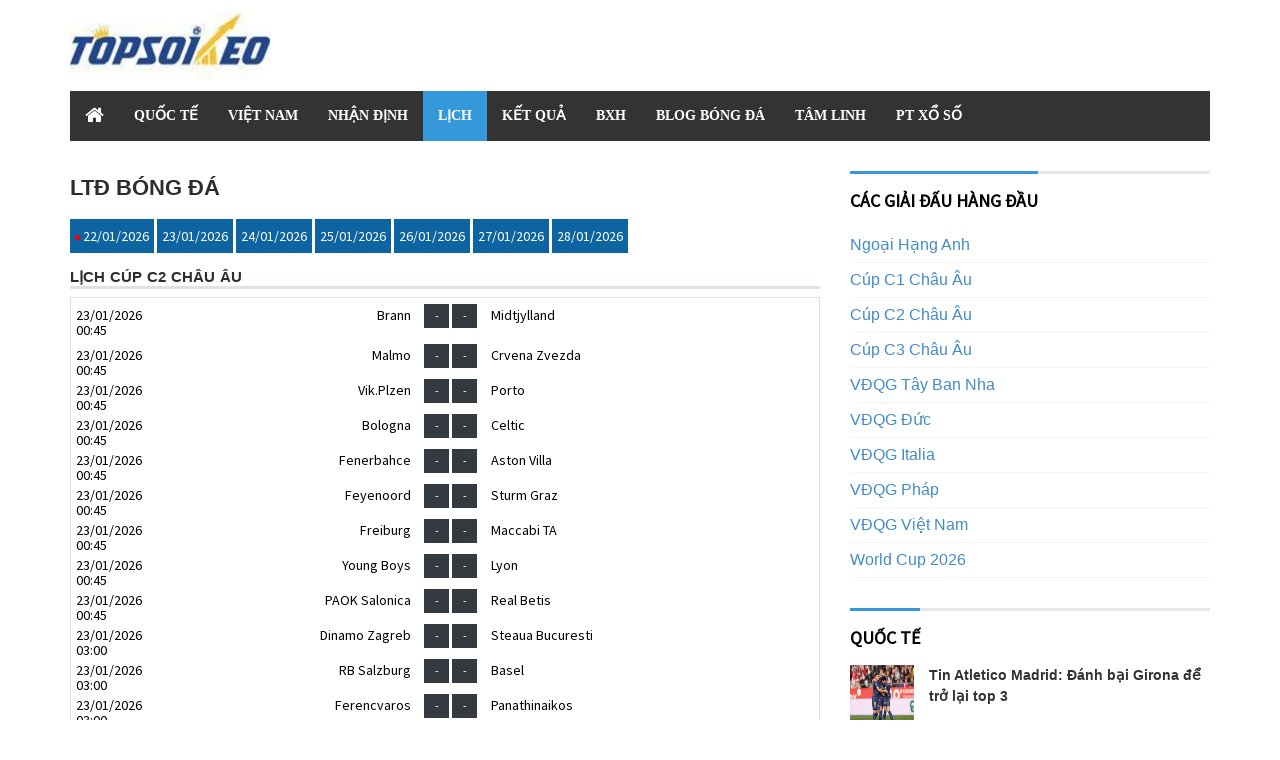

--- FILE ---
content_type: text/html; charset=UTF-8
request_url: https://topsoikeo.org/lich-thi-dau-bong-da/
body_size: 13907
content:
<!doctype html>
<html lang="vi">
<head>
	<meta charset="UTF-8">
	<meta name="viewport" content="width=device-width, initial-scale=1">
	<link rel="profile" href="https://gmpg.org/xfn/11">

	<link type="text/css" rel="stylesheet" href="https://topsoikeo.org/wp-content/themes/bongdaxoso/css/styled-child.css">
	<link type="text/css" rel="stylesheet" href="https://topsoikeo.org/wp-content/themes/bongdaxoso/css/preset.css">
	<link rel='stylesheet' href='https://fonts.googleapis.com/css?family=Source+Sans+Pro:A400' type='text/css' media='all' />
	<link rel='stylesheet' href='https://fonts.googleapis.com/css?family=Sorts+Mill+Goudy:A700' type='text/css' media='all' />
	<link rel='stylesheet' href='https://fonts.googleapis.com/css?family=Vampiro+One:A700' type='text/css' media='all' />
	<link type="text/css" rel="stylesheet" href="https://topsoikeo.org/wp-content/themes/bongdaxoso/css/quick-style.css">
	<link href="https://fonts.googleapis.com/css?family=Roboto:300,300i,400,400i,500,500i,700,700i,900,900i&amp;subset=vietnamese" rel="stylesheet">
	<link type="text/css" rel="stylesheet" href="https://topsoikeo.org/wp-content/themes/bongdaxoso/css/tyle-style.css">
	<link type="text/css" rel="stylesheet" href="https://topsoikeo.org/wp-content/themes/bongdaxoso/css/custom.css">
	
	<script src="https://topsoikeo.org/wp-content/themes/bongdaxoso/js/jquery-1.12.4.min.js"></script>
	<script src="https://topsoikeo.org/wp-content/themes/bongdaxoso/js/jquery-3.4.1.min.js" type="text/javascript"></script> 
	
		<meta name="news_keywords" content="" />
	<meta name='robots' content='index, follow, max-image-preview:large, max-snippet:-1, max-video-preview:-1' />
	<style>img:is([sizes="auto" i], [sizes^="auto," i]) { contain-intrinsic-size: 3000px 1500px }</style>
	
	<!-- This site is optimized with the Yoast SEO Premium plugin v22.0 (Yoast SEO v22.0) - https://yoast.com/wordpress/plugins/seo/ -->
	<title>Tổng hợp nhanh lịch thi đấu bóng đá hôm nay, ngày mai</title>
	<meta name="description" content="Lịch thi đấu bóng đá - Cập nhật lich bong da các giải Ngoại Hạng Anh, La Liga, Bundesliga, V League, Cup C1, Cup C2... đầy đủ nhất." />
	<link rel="canonical" href="https://topsoikeo.org/lich-thi-dau-bong-da/" />
	<meta property="og:locale" content="vi_VN" />
	<meta property="og:type" content="article" />
	<meta property="og:title" content="Tổng hợp nhanh lịch thi đấu bóng đá hôm nay, ngày mai" />
	<meta property="og:description" content="Lịch thi đấu bóng đá - Cập nhật lich bong da các giải Ngoại Hạng Anh, La Liga, Bundesliga, V League, Cup C1, Cup C2... đầy đủ nhất." />
	<meta property="og:url" content="https://topsoikeo.org/lich-thi-dau-bong-da/" />
	<meta property="og:site_name" content="Top soi kèo" />
	<meta property="article:modified_time" content="2025-08-05T01:40:53+00:00" />
<meta property="og:image:secure_url" content="https://topsoikeo.org/wp-content/uploads/2024/11/ltd.jpg" />
	<meta property="og:image" content="https://topsoikeo.org/wp-content/uploads/2024/11/ltd.jpg" />
	<meta property="og:image:width" content="600" />
	<meta property="og:image:height" content="450" />
	<meta property="og:image:type" content="image/jpeg" />
	<meta name="twitter:card" content="summary_large_image" />
	<meta name="twitter:label1" content="Ước tính thời gian đọc" />
	<meta name="twitter:data1" content="1 phút" />
	<script type="application/ld+json" class="yoast-schema-graph">{"@context":"https://schema.org","@graph":[{"@type":"WebPage","@id":"https://topsoikeo.org/lich-thi-dau-bong-da/","url":"https://topsoikeo.org/lich-thi-dau-bong-da/","name":"Tổng hợp nhanh lịch thi đấu bóng đá hôm nay, ngày mai","isPartOf":{"@id":"https://topsoikeo.org/#website"},"primaryImageOfPage":{"@id":"https://topsoikeo.org/lich-thi-dau-bong-da/#primaryimage"},"image":{"@id":"https://topsoikeo.org/lich-thi-dau-bong-da/#primaryimage"},"thumbnailUrl":"https://topsoikeo.org/wp-content/uploads/2024/11/ltd.jpg","datePublished":"2020-05-06T03:46:59+00:00","dateModified":"2025-08-05T01:40:53+00:00","description":"Lịch thi đấu bóng đá - Cập nhật lich bong da các giải Ngoại Hạng Anh, La Liga, Bundesliga, V League, Cup C1, Cup C2... đầy đủ nhất.","inLanguage":"vi","potentialAction":[{"@type":"ReadAction","target":["https://topsoikeo.org/lich-thi-dau-bong-da/"]}]},{"@type":"ImageObject","inLanguage":"vi","@id":"https://topsoikeo.org/lich-thi-dau-bong-da/#primaryimage","url":"https://topsoikeo.org/wp-content/uploads/2024/11/ltd.jpg","contentUrl":"https://topsoikeo.org/wp-content/uploads/2024/11/ltd.jpg","width":600,"height":450,"caption":"Lịch thi đấu bóng đá - Lịch bóng đá hôm nay, ngày mai"},{"@type":"WebSite","@id":"https://topsoikeo.org/#website","url":"https://topsoikeo.org/","name":"Top soi kèo","description":"Xem kèo bóng đá hôm nay","publisher":{"@id":"https://topsoikeo.org/#organization"},"potentialAction":[{"@type":"SearchAction","target":{"@type":"EntryPoint","urlTemplate":"https://topsoikeo.org/?s={search_term_string}"},"query-input":"required name=search_term_string"}],"inLanguage":"vi"},{"@type":"Organization","@id":"https://topsoikeo.org/#organization","name":"Top soi kèo","url":"https://topsoikeo.org/","logo":{"@type":"ImageObject","inLanguage":"vi","@id":"https://topsoikeo.org/#/schema/logo/image/","url":"","contentUrl":"","caption":"Top soi kèo"},"image":{"@id":"https://topsoikeo.org/#/schema/logo/image/"}}]}</script>
	<!-- / Yoast SEO Premium plugin. -->


<script>
window._wpemojiSettings = {"baseUrl":"https:\/\/s.w.org\/images\/core\/emoji\/16.0.1\/72x72\/","ext":".png","svgUrl":"https:\/\/s.w.org\/images\/core\/emoji\/16.0.1\/svg\/","svgExt":".svg","source":{"concatemoji":"https:\/\/topsoikeo.org\/wp-includes\/js\/wp-emoji-release.min.js?ver=6.8.3"}};
/*! This file is auto-generated */
!function(s,n){var o,i,e;function c(e){try{var t={supportTests:e,timestamp:(new Date).valueOf()};sessionStorage.setItem(o,JSON.stringify(t))}catch(e){}}function p(e,t,n){e.clearRect(0,0,e.canvas.width,e.canvas.height),e.fillText(t,0,0);var t=new Uint32Array(e.getImageData(0,0,e.canvas.width,e.canvas.height).data),a=(e.clearRect(0,0,e.canvas.width,e.canvas.height),e.fillText(n,0,0),new Uint32Array(e.getImageData(0,0,e.canvas.width,e.canvas.height).data));return t.every(function(e,t){return e===a[t]})}function u(e,t){e.clearRect(0,0,e.canvas.width,e.canvas.height),e.fillText(t,0,0);for(var n=e.getImageData(16,16,1,1),a=0;a<n.data.length;a++)if(0!==n.data[a])return!1;return!0}function f(e,t,n,a){switch(t){case"flag":return n(e,"\ud83c\udff3\ufe0f\u200d\u26a7\ufe0f","\ud83c\udff3\ufe0f\u200b\u26a7\ufe0f")?!1:!n(e,"\ud83c\udde8\ud83c\uddf6","\ud83c\udde8\u200b\ud83c\uddf6")&&!n(e,"\ud83c\udff4\udb40\udc67\udb40\udc62\udb40\udc65\udb40\udc6e\udb40\udc67\udb40\udc7f","\ud83c\udff4\u200b\udb40\udc67\u200b\udb40\udc62\u200b\udb40\udc65\u200b\udb40\udc6e\u200b\udb40\udc67\u200b\udb40\udc7f");case"emoji":return!a(e,"\ud83e\udedf")}return!1}function g(e,t,n,a){var r="undefined"!=typeof WorkerGlobalScope&&self instanceof WorkerGlobalScope?new OffscreenCanvas(300,150):s.createElement("canvas"),o=r.getContext("2d",{willReadFrequently:!0}),i=(o.textBaseline="top",o.font="600 32px Arial",{});return e.forEach(function(e){i[e]=t(o,e,n,a)}),i}function t(e){var t=s.createElement("script");t.src=e,t.defer=!0,s.head.appendChild(t)}"undefined"!=typeof Promise&&(o="wpEmojiSettingsSupports",i=["flag","emoji"],n.supports={everything:!0,everythingExceptFlag:!0},e=new Promise(function(e){s.addEventListener("DOMContentLoaded",e,{once:!0})}),new Promise(function(t){var n=function(){try{var e=JSON.parse(sessionStorage.getItem(o));if("object"==typeof e&&"number"==typeof e.timestamp&&(new Date).valueOf()<e.timestamp+604800&&"object"==typeof e.supportTests)return e.supportTests}catch(e){}return null}();if(!n){if("undefined"!=typeof Worker&&"undefined"!=typeof OffscreenCanvas&&"undefined"!=typeof URL&&URL.createObjectURL&&"undefined"!=typeof Blob)try{var e="postMessage("+g.toString()+"("+[JSON.stringify(i),f.toString(),p.toString(),u.toString()].join(",")+"));",a=new Blob([e],{type:"text/javascript"}),r=new Worker(URL.createObjectURL(a),{name:"wpTestEmojiSupports"});return void(r.onmessage=function(e){c(n=e.data),r.terminate(),t(n)})}catch(e){}c(n=g(i,f,p,u))}t(n)}).then(function(e){for(var t in e)n.supports[t]=e[t],n.supports.everything=n.supports.everything&&n.supports[t],"flag"!==t&&(n.supports.everythingExceptFlag=n.supports.everythingExceptFlag&&n.supports[t]);n.supports.everythingExceptFlag=n.supports.everythingExceptFlag&&!n.supports.flag,n.DOMReady=!1,n.readyCallback=function(){n.DOMReady=!0}}).then(function(){return e}).then(function(){var e;n.supports.everything||(n.readyCallback(),(e=n.source||{}).concatemoji?t(e.concatemoji):e.wpemoji&&e.twemoji&&(t(e.twemoji),t(e.wpemoji)))}))}((window,document),window._wpemojiSettings);
</script>
<style id='wp-emoji-styles-inline-css'>

	img.wp-smiley, img.emoji {
		display: inline !important;
		border: none !important;
		box-shadow: none !important;
		height: 1em !important;
		width: 1em !important;
		margin: 0 0.07em !important;
		vertical-align: -0.1em !important;
		background: none !important;
		padding: 0 !important;
	}
</style>
<link rel='stylesheet' id='wp-block-library-css' href='https://topsoikeo.org/wp-includes/css/dist/block-library/style.min.css?ver=6.8.3' media='all' />
<style id='classic-theme-styles-inline-css'>
/*! This file is auto-generated */
.wp-block-button__link{color:#fff;background-color:#32373c;border-radius:9999px;box-shadow:none;text-decoration:none;padding:calc(.667em + 2px) calc(1.333em + 2px);font-size:1.125em}.wp-block-file__button{background:#32373c;color:#fff;text-decoration:none}
</style>
<style id='global-styles-inline-css'>
:root{--wp--preset--aspect-ratio--square: 1;--wp--preset--aspect-ratio--4-3: 4/3;--wp--preset--aspect-ratio--3-4: 3/4;--wp--preset--aspect-ratio--3-2: 3/2;--wp--preset--aspect-ratio--2-3: 2/3;--wp--preset--aspect-ratio--16-9: 16/9;--wp--preset--aspect-ratio--9-16: 9/16;--wp--preset--color--black: #000000;--wp--preset--color--cyan-bluish-gray: #abb8c3;--wp--preset--color--white: #ffffff;--wp--preset--color--pale-pink: #f78da7;--wp--preset--color--vivid-red: #cf2e2e;--wp--preset--color--luminous-vivid-orange: #ff6900;--wp--preset--color--luminous-vivid-amber: #fcb900;--wp--preset--color--light-green-cyan: #7bdcb5;--wp--preset--color--vivid-green-cyan: #00d084;--wp--preset--color--pale-cyan-blue: #8ed1fc;--wp--preset--color--vivid-cyan-blue: #0693e3;--wp--preset--color--vivid-purple: #9b51e0;--wp--preset--gradient--vivid-cyan-blue-to-vivid-purple: linear-gradient(135deg,rgba(6,147,227,1) 0%,rgb(155,81,224) 100%);--wp--preset--gradient--light-green-cyan-to-vivid-green-cyan: linear-gradient(135deg,rgb(122,220,180) 0%,rgb(0,208,130) 100%);--wp--preset--gradient--luminous-vivid-amber-to-luminous-vivid-orange: linear-gradient(135deg,rgba(252,185,0,1) 0%,rgba(255,105,0,1) 100%);--wp--preset--gradient--luminous-vivid-orange-to-vivid-red: linear-gradient(135deg,rgba(255,105,0,1) 0%,rgb(207,46,46) 100%);--wp--preset--gradient--very-light-gray-to-cyan-bluish-gray: linear-gradient(135deg,rgb(238,238,238) 0%,rgb(169,184,195) 100%);--wp--preset--gradient--cool-to-warm-spectrum: linear-gradient(135deg,rgb(74,234,220) 0%,rgb(151,120,209) 20%,rgb(207,42,186) 40%,rgb(238,44,130) 60%,rgb(251,105,98) 80%,rgb(254,248,76) 100%);--wp--preset--gradient--blush-light-purple: linear-gradient(135deg,rgb(255,206,236) 0%,rgb(152,150,240) 100%);--wp--preset--gradient--blush-bordeaux: linear-gradient(135deg,rgb(254,205,165) 0%,rgb(254,45,45) 50%,rgb(107,0,62) 100%);--wp--preset--gradient--luminous-dusk: linear-gradient(135deg,rgb(255,203,112) 0%,rgb(199,81,192) 50%,rgb(65,88,208) 100%);--wp--preset--gradient--pale-ocean: linear-gradient(135deg,rgb(255,245,203) 0%,rgb(182,227,212) 50%,rgb(51,167,181) 100%);--wp--preset--gradient--electric-grass: linear-gradient(135deg,rgb(202,248,128) 0%,rgb(113,206,126) 100%);--wp--preset--gradient--midnight: linear-gradient(135deg,rgb(2,3,129) 0%,rgb(40,116,252) 100%);--wp--preset--font-size--small: 13px;--wp--preset--font-size--medium: 20px;--wp--preset--font-size--large: 36px;--wp--preset--font-size--x-large: 42px;--wp--preset--spacing--20: 0.44rem;--wp--preset--spacing--30: 0.67rem;--wp--preset--spacing--40: 1rem;--wp--preset--spacing--50: 1.5rem;--wp--preset--spacing--60: 2.25rem;--wp--preset--spacing--70: 3.38rem;--wp--preset--spacing--80: 5.06rem;--wp--preset--shadow--natural: 6px 6px 9px rgba(0, 0, 0, 0.2);--wp--preset--shadow--deep: 12px 12px 50px rgba(0, 0, 0, 0.4);--wp--preset--shadow--sharp: 6px 6px 0px rgba(0, 0, 0, 0.2);--wp--preset--shadow--outlined: 6px 6px 0px -3px rgba(255, 255, 255, 1), 6px 6px rgba(0, 0, 0, 1);--wp--preset--shadow--crisp: 6px 6px 0px rgba(0, 0, 0, 1);}:where(.is-layout-flex){gap: 0.5em;}:where(.is-layout-grid){gap: 0.5em;}body .is-layout-flex{display: flex;}.is-layout-flex{flex-wrap: wrap;align-items: center;}.is-layout-flex > :is(*, div){margin: 0;}body .is-layout-grid{display: grid;}.is-layout-grid > :is(*, div){margin: 0;}:where(.wp-block-columns.is-layout-flex){gap: 2em;}:where(.wp-block-columns.is-layout-grid){gap: 2em;}:where(.wp-block-post-template.is-layout-flex){gap: 1.25em;}:where(.wp-block-post-template.is-layout-grid){gap: 1.25em;}.has-black-color{color: var(--wp--preset--color--black) !important;}.has-cyan-bluish-gray-color{color: var(--wp--preset--color--cyan-bluish-gray) !important;}.has-white-color{color: var(--wp--preset--color--white) !important;}.has-pale-pink-color{color: var(--wp--preset--color--pale-pink) !important;}.has-vivid-red-color{color: var(--wp--preset--color--vivid-red) !important;}.has-luminous-vivid-orange-color{color: var(--wp--preset--color--luminous-vivid-orange) !important;}.has-luminous-vivid-amber-color{color: var(--wp--preset--color--luminous-vivid-amber) !important;}.has-light-green-cyan-color{color: var(--wp--preset--color--light-green-cyan) !important;}.has-vivid-green-cyan-color{color: var(--wp--preset--color--vivid-green-cyan) !important;}.has-pale-cyan-blue-color{color: var(--wp--preset--color--pale-cyan-blue) !important;}.has-vivid-cyan-blue-color{color: var(--wp--preset--color--vivid-cyan-blue) !important;}.has-vivid-purple-color{color: var(--wp--preset--color--vivid-purple) !important;}.has-black-background-color{background-color: var(--wp--preset--color--black) !important;}.has-cyan-bluish-gray-background-color{background-color: var(--wp--preset--color--cyan-bluish-gray) !important;}.has-white-background-color{background-color: var(--wp--preset--color--white) !important;}.has-pale-pink-background-color{background-color: var(--wp--preset--color--pale-pink) !important;}.has-vivid-red-background-color{background-color: var(--wp--preset--color--vivid-red) !important;}.has-luminous-vivid-orange-background-color{background-color: var(--wp--preset--color--luminous-vivid-orange) !important;}.has-luminous-vivid-amber-background-color{background-color: var(--wp--preset--color--luminous-vivid-amber) !important;}.has-light-green-cyan-background-color{background-color: var(--wp--preset--color--light-green-cyan) !important;}.has-vivid-green-cyan-background-color{background-color: var(--wp--preset--color--vivid-green-cyan) !important;}.has-pale-cyan-blue-background-color{background-color: var(--wp--preset--color--pale-cyan-blue) !important;}.has-vivid-cyan-blue-background-color{background-color: var(--wp--preset--color--vivid-cyan-blue) !important;}.has-vivid-purple-background-color{background-color: var(--wp--preset--color--vivid-purple) !important;}.has-black-border-color{border-color: var(--wp--preset--color--black) !important;}.has-cyan-bluish-gray-border-color{border-color: var(--wp--preset--color--cyan-bluish-gray) !important;}.has-white-border-color{border-color: var(--wp--preset--color--white) !important;}.has-pale-pink-border-color{border-color: var(--wp--preset--color--pale-pink) !important;}.has-vivid-red-border-color{border-color: var(--wp--preset--color--vivid-red) !important;}.has-luminous-vivid-orange-border-color{border-color: var(--wp--preset--color--luminous-vivid-orange) !important;}.has-luminous-vivid-amber-border-color{border-color: var(--wp--preset--color--luminous-vivid-amber) !important;}.has-light-green-cyan-border-color{border-color: var(--wp--preset--color--light-green-cyan) !important;}.has-vivid-green-cyan-border-color{border-color: var(--wp--preset--color--vivid-green-cyan) !important;}.has-pale-cyan-blue-border-color{border-color: var(--wp--preset--color--pale-cyan-blue) !important;}.has-vivid-cyan-blue-border-color{border-color: var(--wp--preset--color--vivid-cyan-blue) !important;}.has-vivid-purple-border-color{border-color: var(--wp--preset--color--vivid-purple) !important;}.has-vivid-cyan-blue-to-vivid-purple-gradient-background{background: var(--wp--preset--gradient--vivid-cyan-blue-to-vivid-purple) !important;}.has-light-green-cyan-to-vivid-green-cyan-gradient-background{background: var(--wp--preset--gradient--light-green-cyan-to-vivid-green-cyan) !important;}.has-luminous-vivid-amber-to-luminous-vivid-orange-gradient-background{background: var(--wp--preset--gradient--luminous-vivid-amber-to-luminous-vivid-orange) !important;}.has-luminous-vivid-orange-to-vivid-red-gradient-background{background: var(--wp--preset--gradient--luminous-vivid-orange-to-vivid-red) !important;}.has-very-light-gray-to-cyan-bluish-gray-gradient-background{background: var(--wp--preset--gradient--very-light-gray-to-cyan-bluish-gray) !important;}.has-cool-to-warm-spectrum-gradient-background{background: var(--wp--preset--gradient--cool-to-warm-spectrum) !important;}.has-blush-light-purple-gradient-background{background: var(--wp--preset--gradient--blush-light-purple) !important;}.has-blush-bordeaux-gradient-background{background: var(--wp--preset--gradient--blush-bordeaux) !important;}.has-luminous-dusk-gradient-background{background: var(--wp--preset--gradient--luminous-dusk) !important;}.has-pale-ocean-gradient-background{background: var(--wp--preset--gradient--pale-ocean) !important;}.has-electric-grass-gradient-background{background: var(--wp--preset--gradient--electric-grass) !important;}.has-midnight-gradient-background{background: var(--wp--preset--gradient--midnight) !important;}.has-small-font-size{font-size: var(--wp--preset--font-size--small) !important;}.has-medium-font-size{font-size: var(--wp--preset--font-size--medium) !important;}.has-large-font-size{font-size: var(--wp--preset--font-size--large) !important;}.has-x-large-font-size{font-size: var(--wp--preset--font-size--x-large) !important;}
:where(.wp-block-post-template.is-layout-flex){gap: 1.25em;}:where(.wp-block-post-template.is-layout-grid){gap: 1.25em;}
:where(.wp-block-columns.is-layout-flex){gap: 2em;}:where(.wp-block-columns.is-layout-grid){gap: 2em;}
:root :where(.wp-block-pullquote){font-size: 1.5em;line-height: 1.6;}
</style>
<script src="https://topsoikeo.org/wp-includes/js/jquery/jquery.min.js?ver=3.7.1" id="jquery-core-js"></script>
<script src="https://topsoikeo.org/wp-includes/js/jquery/jquery-migrate.min.js?ver=3.4.1" id="jquery-migrate-js"></script>
<link rel="https://api.w.org/" href="https://topsoikeo.org/wp-json/" /><link rel="alternate" title="JSON" type="application/json" href="https://topsoikeo.org/wp-json/wp/v2/pages/27" /><meta name="generator" content="WordPress 6.8.3" />
<link rel='shortlink' href='https://topsoikeo.org/?p=27' />
<link rel="alternate" title="oNhúng (JSON)" type="application/json+oembed" href="https://topsoikeo.org/wp-json/oembed/1.0/embed?url=https%3A%2F%2Ftopsoikeo.org%2Flich-thi-dau-bong-da%2F" />
<link rel="alternate" title="oNhúng (XML)" type="text/xml+oembed" href="https://topsoikeo.org/wp-json/oembed/1.0/embed?url=https%3A%2F%2Ftopsoikeo.org%2Flich-thi-dau-bong-da%2F&#038;format=xml" />
<link rel="icon" href="https://topsoikeo.org/wp-content/uploads/2020/11/cropped-favicon-top-32x32.png" sizes="32x32" />
<link rel="icon" href="https://topsoikeo.org/wp-content/uploads/2020/11/cropped-favicon-top-192x192.png" sizes="192x192" />
<link rel="apple-touch-icon" href="https://topsoikeo.org/wp-content/uploads/2020/11/cropped-favicon-top-180x180.png" />
<meta name="msapplication-TileImage" content="https://topsoikeo.org/wp-content/uploads/2020/11/cropped-favicon-top-270x270.png" />
	</head>

<body class="wp-singular page-template page-template-livescore page-template-lichthidau page-template-livescorelichthidau-php page page-id-27 wp-custom-logo wp-theme-bongdaxoso">
			<header role="banner">
			<div class="container">
				<div id="header" class="row">
					<div class="col-xs-6">
						<div class="logo">
						   <a href="https://topsoikeo.org/" class="custom-logo-link" rel="home"><img width="250" height="76" src="https://topsoikeo.org/wp-content/uploads/2020/11/cropped-logo_topsoikeo-1.png" class="custom-logo" alt="Top soi kèo" decoding="async" /></a>						</div>
					</div>
					<div class="col-xs-6 vertical-middle"></div>
				</div>
				<nav class="navbar-main clearfix" role="navigation">
					<div class="navbar-header">
						<button type="button" class="navbar-toggle" data-toggle="collapse" data-target=".navbar-collapse">
						<span class="sr-only">Toggle navigation</span>
						<i class="fa fa-bars"></i>
						</button>
					</div>
					<div class="collapse navbar-collapse">
						<ul id="primary-menu" class="nav navbar-nav"><li id="menu-item-5" class="menu-item menu-item-type-custom menu-item-object-custom menu-item-home menu-item-5"><a href="https://topsoikeo.org/"><i class="fa fa-home" aria-hidden="true"></i></a></li>
<li id="menu-item-7" class="menu-item menu-item-type-taxonomy menu-item-object-category menu-item-7"><a href="https://topsoikeo.org/bong-da-quoc-te/">QUỐC TẾ</a></li>
<li id="menu-item-213" class="menu-item menu-item-type-taxonomy menu-item-object-category menu-item-213"><a href="https://topsoikeo.org/bong-da-viet-nam/">VIỆT NAM</a></li>
<li id="menu-item-2531" class="menu-item menu-item-type-taxonomy menu-item-object-category menu-item-2531"><a href="https://topsoikeo.org/nhan-dinh/">NHẬN ĐỊNH</a></li>
<li id="menu-item-53" class="menu-item menu-item-type-post_type menu-item-object-page current-menu-item page_item page-item-27 current_page_item menu-item-53"><a href="https://topsoikeo.org/lich-thi-dau-bong-da/" aria-current="page">Lịch</a></li>
<li id="menu-item-52" class="menu-item menu-item-type-post_type menu-item-object-page menu-item-52"><a href="https://topsoikeo.org/ket-qua-bong-da/">Kết quả</a></li>
<li id="menu-item-51" class="menu-item menu-item-type-post_type menu-item-object-page menu-item-51"><a href="https://topsoikeo.org/bang-xep-hang/">BXH</a></li>
<li id="menu-item-345" class="menu-item menu-item-type-taxonomy menu-item-object-category menu-item-345"><a href="https://topsoikeo.org/blog-bong-da/">BLOG BÓNG ĐÁ</a></li>
<li id="menu-item-346" class="menu-item menu-item-type-taxonomy menu-item-object-category menu-item-346"><a href="https://topsoikeo.org/tam-linh/">TÂM LINH</a></li>
<li id="menu-item-1122" class="menu-item menu-item-type-taxonomy menu-item-object-category menu-item-1122"><a href="https://topsoikeo.org/phan-tich-xo-so/">PT XỔ SỐ</a></li>
</ul>					</div>
				</nav>
			</div>
		</header>
		<section id="main-body-wrapper" class="container">
			<div class="row" id="main-body">
				<div class="col-md-8">
					<div class="posts-container">
											<div id="list_dom">
							<h1 class="heading_page fthin">LTĐ BÓNG ĐÁ</h1>
							<div class="search-form">
		<button class="btn-keo-ngay active" value="" data-date="22-01-2026"><span></span>22/01/2026 </button>
		<button class="btn-keo-ngay " value="" data-date="23-01-2026"><span></span>23/01/2026 </button>
		<button class="btn-keo-ngay " value="" data-date="24-01-2026"><span></span>24/01/2026 </button>
		<button class="btn-keo-ngay " value="" data-date="25-01-2026"><span></span>25/01/2026 </button>
		<button class="btn-keo-ngay " value="" data-date="26-01-2026"><span></span>26/01/2026 </button>
		<button class="btn-keo-ngay " value="" data-date="27-01-2026"><span></span>27/01/2026 </button>
		<button class="btn-keo-ngay " value="" data-date="28-01-2026"><span></span>28/01/2026 </button>
	</div>
							<div class="box_livescore">
								<div class="rowbox_livescore">
										<a class="fbold tlk_title " href="https://topsoikeo.org/lich-thi-dau-bong-da/cup-c2-chau-au/">
		<h2 class="header_box_livescore" style="font-weight: normal;">
			Lịch Cúp C2 Châu Âu		</h2>
	</a>
	<ul class="list_tour_match clearfix tlk_item ">
		<li>
		<div class="colmatch_time">
			<span class="match_date">23/01/2026</span>
			<span class="match_time">
			00:45			</span>
		</div>
		<div class="colmatch_team col_left_team">
			<div class="col_team">
				<span class="teamName">Brann</span>
			</div>
		</div>
		<div class="colscore">
			<a href="https://topsoikeo.org/soi-keo-phong-do/brann-vs-midtjylland-1522-1707-862326/">
						<span class="spn_result">-</span>
			<span class="spn_result s_goals">-</span>
						</a>
		</div>
		<div class="colmatch_team col_right_team">
			<div class="col_team">
				<span class="teamName">Midtjylland</span>
			</div> 
		</div>
	</li>
		<li>
		<div class="colmatch_time">
			<span class="match_date">23/01/2026</span>
			<span class="match_time">
			00:45			</span>
		</div>
		<div class="colmatch_team col_left_team">
			<div class="col_team">
				<span class="teamName">Malmo</span>
			</div>
		</div>
		<div class="colscore">
			<a href="https://topsoikeo.org/soi-keo-phong-do/malmo-vs-crvena-zvezda-1902-CVE-862323/">
						<span class="spn_result">-</span>
			<span class="spn_result s_goals">-</span>
						</a>
		</div>
		<div class="colmatch_team col_right_team">
			<div class="col_team">
				<span class="teamName">Crvena Zvezda</span>
			</div> 
		</div>
	</li>
		<li>
		<div class="colmatch_time">
			<span class="match_date">23/01/2026</span>
			<span class="match_time">
			00:45			</span>
		</div>
		<div class="colmatch_team col_left_team">
			<div class="col_team">
				<span class="teamName">Vik.Plzen</span>
			</div>
		</div>
		<div class="colscore">
			<a href="https://topsoikeo.org/soi-keo-phong-do/vik-plzen-vs-porto-3221-POT-862327/">
						<span class="spn_result">-</span>
			<span class="spn_result s_goals">-</span>
						</a>
		</div>
		<div class="colmatch_team col_right_team">
			<div class="col_team">
				<span class="teamName">Porto</span>
			</div> 
		</div>
	</li>
		<li>
		<div class="colmatch_time">
			<span class="match_date">23/01/2026</span>
			<span class="match_time">
			00:45			</span>
		</div>
		<div class="colmatch_team col_left_team">
			<div class="col_team">
				<span class="teamName">Bologna</span>
			</div>
		</div>
		<div class="colscore">
			<a href="https://topsoikeo.org/soi-keo-phong-do/bologna-vs-celtic-BOLO-CET-862319/">
						<span class="spn_result">-</span>
			<span class="spn_result s_goals">-</span>
						</a>
		</div>
		<div class="colmatch_team col_right_team">
			<div class="col_team">
				<span class="teamName">Celtic</span>
			</div> 
		</div>
	</li>
		<li>
		<div class="colmatch_time">
			<span class="match_date">23/01/2026</span>
			<span class="match_time">
			00:45			</span>
		</div>
		<div class="colmatch_team col_left_team">
			<div class="col_team">
				<span class="teamName">Fenerbahce</span>
			</div>
		</div>
		<div class="colscore">
			<a href="https://topsoikeo.org/soi-keo-phong-do/fenerbahce-vs-aston-villa-FEN-AST-862321/">
						<span class="spn_result">-</span>
			<span class="spn_result s_goals">-</span>
						</a>
		</div>
		<div class="colmatch_team col_right_team">
			<div class="col_team">
				<span class="teamName">Aston Villa</span>
			</div> 
		</div>
	</li>
		<li>
		<div class="colmatch_time">
			<span class="match_date">23/01/2026</span>
			<span class="match_time">
			00:45			</span>
		</div>
		<div class="colmatch_team col_left_team">
			<div class="col_team">
				<span class="teamName">Feyenoord</span>
			</div>
		</div>
		<div class="colscore">
			<a href="https://topsoikeo.org/soi-keo-phong-do/feyenoord-vs-sturm-graz-FEY-2999-862322/">
						<span class="spn_result">-</span>
			<span class="spn_result s_goals">-</span>
						</a>
		</div>
		<div class="colmatch_team col_right_team">
			<div class="col_team">
				<span class="teamName">Sturm Graz</span>
			</div> 
		</div>
	</li>
		<li>
		<div class="colmatch_time">
			<span class="match_date">23/01/2026</span>
			<span class="match_time">
			00:45			</span>
		</div>
		<div class="colmatch_team col_left_team">
			<div class="col_team">
				<span class="teamName">Freiburg</span>
			</div>
		</div>
		<div class="colscore">
			<a href="https://topsoikeo.org/soi-keo-phong-do/freiburg-vs-maccabi-ta-FREI-3045-862325/">
						<span class="spn_result">-</span>
			<span class="spn_result s_goals">-</span>
						</a>
		</div>
		<div class="colmatch_team col_right_team">
			<div class="col_team">
				<span class="teamName">Maccabi TA</span>
			</div> 
		</div>
	</li>
		<li>
		<div class="colmatch_time">
			<span class="match_date">23/01/2026</span>
			<span class="match_time">
			00:45			</span>
		</div>
		<div class="colmatch_team col_left_team">
			<div class="col_team">
				<span class="teamName">Young Boys</span>
			</div>
		</div>
		<div class="colscore">
			<a href="https://topsoikeo.org/soi-keo-phong-do/young-boys-vs-lyon-GRA-LYO-862320/">
						<span class="spn_result">-</span>
			<span class="spn_result s_goals">-</span>
						</a>
		</div>
		<div class="colmatch_team col_right_team">
			<div class="col_team">
				<span class="teamName">Lyon</span>
			</div> 
		</div>
	</li>
		<li>
		<div class="colmatch_time">
			<span class="match_date">23/01/2026</span>
			<span class="match_time">
			00:45			</span>
		</div>
		<div class="colmatch_team col_left_team">
			<div class="col_team">
				<span class="teamName">PAOK Salonica</span>
			</div>
		</div>
		<div class="colscore">
			<a href="https://topsoikeo.org/soi-keo-phong-do/paok-salonica-vs-real-betis-PAOK-BET-862324/">
						<span class="spn_result">-</span>
			<span class="spn_result s_goals">-</span>
						</a>
		</div>
		<div class="colmatch_team col_right_team">
			<div class="col_team">
				<span class="teamName">Real Betis</span>
			</div> 
		</div>
	</li>
		<li>
		<div class="colmatch_time">
			<span class="match_date">23/01/2026</span>
			<span class="match_time">
			03:00			</span>
		</div>
		<div class="colmatch_team col_left_team">
			<div class="col_team">
				<span class="teamName">Dinamo Zagreb</span>
			</div>
		</div>
		<div class="colscore">
			<a href="https://topsoikeo.org/soi-keo-phong-do/dinamo-zagreb-vs-steaua-bucuresti-1448-STEB-862330/">
						<span class="spn_result">-</span>
			<span class="spn_result s_goals">-</span>
						</a>
		</div>
		<div class="colmatch_team col_right_team">
			<div class="col_team">
				<span class="teamName">Steaua Bucuresti</span>
			</div> 
		</div>
	</li>
		<li>
		<div class="colmatch_time">
			<span class="match_date">23/01/2026</span>
			<span class="match_time">
			03:00			</span>
		</div>
		<div class="colmatch_team col_left_team">
			<div class="col_team">
				<span class="teamName">RB Salzburg</span>
			</div>
		</div>
		<div class="colscore">
			<a href="https://topsoikeo.org/soi-keo-phong-do/rb-salzburg-vs-basel-1455-BAS-862335/">
						<span class="spn_result">-</span>
			<span class="spn_result s_goals">-</span>
						</a>
		</div>
		<div class="colmatch_team col_right_team">
			<div class="col_team">
				<span class="teamName">Basel</span>
			</div> 
		</div>
	</li>
		<li>
		<div class="colmatch_time">
			<span class="match_date">23/01/2026</span>
			<span class="match_time">
			03:00			</span>
		</div>
		<div class="colmatch_team col_left_team">
			<div class="col_team">
				<span class="teamName">Ferencvaros</span>
			</div>
		</div>
		<div class="colscore">
			<a href="https://topsoikeo.org/soi-keo-phong-do/ferencvaros-vs-panathinaikos-6607-PAN-862332/">
						<span class="spn_result">-</span>
			<span class="spn_result s_goals">-</span>
						</a>
		</div>
		<div class="colmatch_team col_right_team">
			<div class="col_team">
				<span class="teamName">Panathinaikos</span>
			</div> 
		</div>
	</li>
		<li>
		<div class="colmatch_time">
			<span class="match_date">23/01/2026</span>
			<span class="match_time">
			03:00			</span>
		</div>
		<div class="colmatch_team col_left_team">
			<div class="col_team">
				<span class="teamName">Braga</span>
			</div>
		</div>
		<div class="colscore">
			<a href="https://topsoikeo.org/soi-keo-phong-do/braga-vs-nottingham-forest-BGA-2046-862336/">
						<span class="spn_result">-</span>
			<span class="spn_result s_goals">-</span>
						</a>
		</div>
		<div class="colmatch_team col_right_team">
			<div class="col_team">
				<span class="teamName">Nottingham Forest</span>
			</div> 
		</div>
	</li>
		<li>
		<div class="colmatch_time">
			<span class="match_date">23/01/2026</span>
			<span class="match_time">
			03:00			</span>
		</div>
		<div class="colmatch_team col_left_team">
			<div class="col_team">
				<span class="teamName">Celta Vigo</span>
			</div>
		</div>
		<div class="colscore">
			<a href="https://topsoikeo.org/soi-keo-phong-do/celta-vigo-vs-lille-CEL-LIL-862329/">
						<span class="spn_result">-</span>
			<span class="spn_result s_goals">-</span>
						</a>
		</div>
		<div class="colmatch_team col_right_team">
			<div class="col_team">
				<span class="teamName">Lille</span>
			</div> 
		</div>
	</li>
		<li>
		<div class="colmatch_time">
			<span class="match_date">23/01/2026</span>
			<span class="match_time">
			03:00			</span>
		</div>
		<div class="colmatch_team col_left_team">
			<div class="col_team">
				<span class="teamName">Nice</span>
			</div>
		</div>
		<div class="colscore">
			<a href="https://topsoikeo.org/soi-keo-phong-do/nice-vs-go-ahead-eagles-NIC-2484-862333/">
						<span class="spn_result">-</span>
			<span class="spn_result s_goals">-</span>
						</a>
		</div>
		<div class="colmatch_team col_right_team">
			<div class="col_team">
				<span class="teamName">Go Ahead Eagles</span>
			</div> 
		</div>
	</li>
		<li>
		<div class="colmatch_time">
			<span class="match_date">23/01/2026</span>
			<span class="match_time">
			03:00			</span>
		</div>
		<div class="colmatch_team col_left_team">
			<div class="col_team">
				<span class="teamName">Rangers</span>
			</div>
		</div>
		<div class="colscore">
			<a href="https://topsoikeo.org/soi-keo-phong-do/rangers-vs-ludogorets-RAN-10819-862334/">
						<span class="spn_result">-</span>
			<span class="spn_result s_goals">-</span>
						</a>
		</div>
		<div class="colmatch_team col_right_team">
			<div class="col_team">
				<span class="teamName">Ludogorets</span>
			</div> 
		</div>
	</li>
		<li>
		<div class="colmatch_time">
			<span class="match_date">23/01/2026</span>
			<span class="match_time">
			03:00			</span>
		</div>
		<div class="colmatch_team col_left_team">
			<div class="col_team">
				<span class="teamName">Roma</span>
			</div>
		</div>
		<div class="colscore">
			<a href="https://topsoikeo.org/soi-keo-phong-do/roma-vs-stuttgart-ROM-STU-862328/">
						<span class="spn_result">-</span>
			<span class="spn_result s_goals">-</span>
						</a>
		</div>
		<div class="colmatch_team col_right_team">
			<div class="col_team">
				<span class="teamName">Stuttgart</span>
			</div> 
		</div>
	</li>
		<li>
		<div class="colmatch_time">
			<span class="match_date">23/01/2026</span>
			<span class="match_time">
			03:00			</span>
		</div>
		<div class="colmatch_team col_left_team">
			<div class="col_team">
				<span class="teamName">Utrecht</span>
			</div>
		</div>
		<div class="colscore">
			<a href="https://topsoikeo.org/soi-keo-phong-do/utrecht-vs-racing-genk-UTR-5063-862331/">
						<span class="spn_result">-</span>
			<span class="spn_result s_goals">-</span>
						</a>
		</div>
		<div class="colmatch_team col_right_team">
			<div class="col_team">
				<span class="teamName">Racing Genk</span>
			</div> 
		</div>
	</li>
		</ul>
		<a class="fbold tlk_title " href="https://topsoikeo.org/lich-thi-dau-bong-da/giao-huu-clb/">
		<h2 class="header_box_livescore" style="font-weight: normal;">
			Lịch Giao Hữu CLB		</h2>
	</a>
	<ul class="list_tour_match clearfix tlk_item ">
		<li>
		<div class="colmatch_time">
			<span class="match_date">22/01/2026</span>
			<span class="match_time">
							<img src="https://topsoikeo.org/wp-content/themes/bongdaxoso/images/live.gif">													  
			45'
						</span>
		</div>
		<div class="colmatch_team col_left_team">
			<div class="col_team">
				<span class="teamName">Kudrivka</span>
			</div>
		</div>
		<div class="colscore">
			<a href="https://topsoikeo.org/soi-keo-phong-do/kudrivka-vs-trencin-35387-4840-876835/">
						<span class="spn_result">-</span>
			<span class="spn_result s_goals">-</span>
						</a>
		</div>
		<div class="colmatch_team col_right_team">
			<div class="col_team">
				<span class="teamName">Trencin</span>
			</div> 
		</div>
	</li>
		<li>
		<div class="colmatch_time">
			<span class="match_date">22/01/2026</span>
			<span class="match_time">
			Hoãn			</span>
		</div>
		<div class="colmatch_team col_left_team">
			<div class="col_team">
				<span class="teamName">Lechia GD</span>
			</div>
		</div>
		<div class="colscore">
			<a href="https://topsoikeo.org/soi-keo-phong-do/lechia-gd-vs-mladost-lucani-5220-22054-876836/">
						<span class="spn_result no_goals">Hoãn</span>
						</a>
		</div>
		<div class="colmatch_team col_right_team">
			<div class="col_team">
				<span class="teamName">Mladost Lucani</span>
			</div> 
		</div>
	</li>
		<li>
		<div class="colmatch_time">
			<span class="match_date">22/01/2026</span>
			<span class="match_time">
							<img src="https://topsoikeo.org/wp-content/themes/bongdaxoso/images/live.gif">													  
			46'
						</span>
		</div>
		<div class="colmatch_team col_left_team">
			<div class="col_team">
				<span class="teamName">Veres Rivne</span>
			</div>
		</div>
		<div class="colscore">
			<a href="https://topsoikeo.org/soi-keo-phong-do/veres-rivne-vs-bohemians-1905-26068-16724-876839/">
						<span class="spn_result">-</span>
			<span class="spn_result s_goals">-</span>
						</a>
		</div>
		<div class="colmatch_team col_right_team">
			<div class="col_team">
				<span class="teamName">Bohemians 1905</span>
			</div> 
		</div>
	</li>
		<li>
		<div class="colmatch_time">
			<span class="match_date">22/01/2026</span>
			<span class="match_time">
			19:00			</span>
		</div>
		<div class="colmatch_team col_left_team">
			<div class="col_team">
				<span class="teamName">CSKA 1948 Sofia</span>
			</div>
		</div>
		<div class="colscore">
			<a href="https://topsoikeo.org/soi-keo-phong-do/cska-1948-sofia-vs-spartak-trnava-28736-1461-876840/">
						<span class="spn_result">-</span>
			<span class="spn_result s_goals">-</span>
						</a>
		</div>
		<div class="colmatch_team col_right_team">
			<div class="col_team">
				<span class="teamName">Spartak Trnava</span>
			</div> 
		</div>
	</li>
		<li>
		<div class="colmatch_time">
			<span class="match_date">22/01/2026</span>
			<span class="match_time">
			19:30			</span>
		</div>
		<div class="colmatch_team col_left_team">
			<div class="col_team">
				<span class="teamName">FK Napredak</span>
			</div>
		</div>
		<div class="colscore">
			<a href="https://topsoikeo.org/soi-keo-phong-do/fk-napredak-vs-lok-plovdiv-19691-10820-876841/">
						<span class="spn_result">-</span>
			<span class="spn_result s_goals">-</span>
						</a>
		</div>
		<div class="colmatch_team col_right_team">
			<div class="col_team">
				<span class="teamName">Lok. Plovdiv</span>
			</div> 
		</div>
	</li>
		<li>
		<div class="colmatch_time">
			<span class="match_date">22/01/2026</span>
			<span class="match_time">
			20:00			</span>
		</div>
		<div class="colmatch_team col_left_team">
			<div class="col_team">
				<span class="teamName">Legia Wars.</span>
			</div>
		</div>
		<div class="colscore">
			<a href="https://topsoikeo.org/soi-keo-phong-do/legia-wars-vs-sparta-praha-1562-PRA-876838/">
						<span class="spn_result">-</span>
			<span class="spn_result s_goals">-</span>
						</a>
		</div>
		<div class="colmatch_team col_right_team">
			<div class="col_team">
				<span class="teamName">Sparta Praha</span>
			</div> 
		</div>
	</li>
		<li>
		<div class="colmatch_time">
			<span class="match_date">22/01/2026</span>
			<span class="match_time">
			20:00			</span>
		</div>
		<div class="colmatch_team col_left_team">
			<div class="col_team">
				<span class="teamName">Akron Togliatti</span>
			</div>
		</div>
		<div class="colscore">
			<a href="https://topsoikeo.org/soi-keo-phong-do/akron-togliatti-vs-cska-moscow-29500-CSKA-876842/">
						<span class="spn_result">-</span>
			<span class="spn_result s_goals">-</span>
						</a>
		</div>
		<div class="colmatch_team col_right_team">
			<div class="col_team">
				<span class="teamName">CSKA Moscow</span>
			</div> 
		</div>
	</li>
		<li>
		<div class="colmatch_time">
			<span class="match_date">22/01/2026</span>
			<span class="match_time">
			20:00			</span>
		</div>
		<div class="colmatch_team col_left_team">
			<div class="col_team">
				<span class="teamName">Pakhtakor</span>
			</div>
		</div>
		<div class="colscore">
			<a href="https://topsoikeo.org/soi-keo-phong-do/pakhtakor-vs-fc-struga-PAT-28343-876843/">
						<span class="spn_result">-</span>
			<span class="spn_result s_goals">-</span>
						</a>
		</div>
		<div class="colmatch_team col_right_team">
			<div class="col_team">
				<span class="teamName">FC Struga</span>
			</div> 
		</div>
	</li>
		<li>
		<div class="colmatch_time">
			<span class="match_date">22/01/2026</span>
			<span class="match_time">
			21:00			</span>
		</div>
		<div class="colmatch_team col_left_team">
			<div class="col_team">
				<span class="teamName">Jablonec</span>
			</div>
		</div>
		<div class="colscore">
			<a href="https://topsoikeo.org/soi-keo-phong-do/jablonec-vs-zemplin-michalovce-1625-23331-876846/">
						<span class="spn_result">-</span>
			<span class="spn_result s_goals">-</span>
						</a>
		</div>
		<div class="colmatch_team col_right_team">
			<div class="col_team">
				<span class="teamName">Zemplin Michalovce</span>
			</div> 
		</div>
	</li>
		<li>
		<div class="colmatch_time">
			<span class="match_date">22/01/2026</span>
			<span class="match_time">
			21:00			</span>
		</div>
		<div class="colmatch_team col_left_team">
			<div class="col_team">
				<span class="teamName">Viborg</span>
			</div>
		</div>
		<div class="colscore">
			<a href="https://topsoikeo.org/soi-keo-phong-do/viborg-vs-piast-gliwice-1713-5221-876848/">
						<span class="spn_result">-</span>
			<span class="spn_result s_goals">-</span>
						</a>
		</div>
		<div class="colmatch_team col_right_team">
			<div class="col_team">
				<span class="teamName">Piast Gliwice</span>
			</div> 
		</div>
	</li>
		<li>
		<div class="colmatch_time">
			<span class="match_date">22/01/2026</span>
			<span class="match_time">
			21:00			</span>
		</div>
		<div class="colmatch_team col_left_team">
			<div class="col_team">
				<span class="teamName">FK Partizan</span>
			</div>
		</div>
		<div class="colscore">
			<a href="https://topsoikeo.org/soi-keo-phong-do/fk-partizan-vs-gangwon-1729-2151-876847/">
						<span class="spn_result">-</span>
			<span class="spn_result s_goals">-</span>
						</a>
		</div>
		<div class="colmatch_team col_right_team">
			<div class="col_team">
				<span class="teamName">Gangwon</span>
			</div> 
		</div>
	</li>
		<li>
		<div class="colmatch_time">
			<span class="match_date">22/01/2026</span>
			<span class="match_time">
			21:00			</span>
		</div>
		<div class="colmatch_team col_left_team">
			<div class="col_team">
				<span class="teamName">Arsenal-Tula</span>
			</div>
		</div>
		<div class="colscore">
			<a href="https://topsoikeo.org/soi-keo-phong-do/arsenal-tula-vs-ofk-belgrade-19338-1804-876845/">
						<span class="spn_result">-</span>
			<span class="spn_result s_goals">-</span>
						</a>
		</div>
		<div class="colmatch_team col_right_team">
			<div class="col_team">
				<span class="teamName">OFK Belgrade</span>
			</div> 
		</div>
	</li>
		<li>
		<div class="colmatch_time">
			<span class="match_date">22/01/2026</span>
			<span class="match_time">
			21:00			</span>
		</div>
		<div class="colmatch_team col_left_team">
			<div class="col_team">
				<span class="teamName">Prishtina</span>
			</div>
		</div>
		<div class="colscore">
			<a href="https://topsoikeo.org/soi-keo-phong-do/prishtina-vs-budapest-honved-34288-3074-876844/">
						<span class="spn_result">-</span>
			<span class="spn_result s_goals">-</span>
						</a>
		</div>
		<div class="colmatch_team col_right_team">
			<div class="col_team">
				<span class="teamName">Budapest Honved</span>
			</div> 
		</div>
	</li>
		<li>
		<div class="colmatch_time">
			<span class="match_date">22/01/2026</span>
			<span class="match_time">
			21:30			</span>
		</div>
		<div class="colmatch_team col_left_team">
			<div class="col_team">
				<span class="teamName">Zeleznicar Pancevo</span>
			</div>
		</div>
		<div class="colscore">
			<a href="https://topsoikeo.org/soi-keo-phong-do/zeleznicar-pancevo-vs-dyn-makhachkala-31450-31522-876849/">
						<span class="spn_result">-</span>
			<span class="spn_result s_goals">-</span>
						</a>
		</div>
		<div class="colmatch_team col_right_team">
			<div class="col_team">
				<span class="teamName">Dyn. Makhachkala</span>
			</div> 
		</div>
	</li>
		<li>
		<div class="colmatch_time">
			<span class="match_date">22/01/2026</span>
			<span class="match_time">
			21:30			</span>
		</div>
		<div class="colmatch_team col_left_team">
			<div class="col_team">
				<span class="teamName">Zenit</span>
			</div>
		</div>
		<div class="colscore">
			<a href="https://topsoikeo.org/soi-keo-phong-do/zenit-vs-shanghai-port-ZEN-14899-876850/">
						<span class="spn_result">-</span>
			<span class="spn_result s_goals">-</span>
						</a>
		</div>
		<div class="colmatch_team col_right_team">
			<div class="col_team">
				<span class="teamName">Shanghai Port</span>
			</div> 
		</div>
	</li>
		<li>
		<div class="colmatch_time">
			<span class="match_date">22/01/2026</span>
			<span class="match_time">
			22:00			</span>
		</div>
		<div class="colmatch_team col_left_team">
			<div class="col_team">
				<span class="teamName">Widzew Lodz</span>
			</div>
		</div>
		<div class="colscore">
			<a href="https://topsoikeo.org/soi-keo-phong-do/widzew-lodz-vs-zaglebie-lubin-3096-1468-876837/">
						<span class="spn_result">-</span>
			<span class="spn_result s_goals">-</span>
						</a>
		</div>
		<div class="colmatch_team col_right_team">
			<div class="col_team">
				<span class="teamName">Zaglebie Lubin</span>
			</div> 
		</div>
	</li>
		<li>
		<div class="colmatch_time">
			<span class="match_date">22/01/2026</span>
			<span class="match_time">
			23:00			</span>
		</div>
		<div class="colmatch_team col_left_team">
			<div class="col_team">
				<span class="teamName">Randers</span>
			</div>
		</div>
		<div class="colscore">
			<a href="https://topsoikeo.org/soi-keo-phong-do/randers-vs-real-salt-lake-1710-1940-876851/">
						<span class="spn_result">-</span>
			<span class="spn_result s_goals">-</span>
						</a>
		</div>
		<div class="colmatch_team col_right_team">
			<div class="col_team">
				<span class="teamName">Real Salt Lake</span>
			</div> 
		</div>
	</li>
		<li>
		<div class="colmatch_time">
			<span class="match_date">23/01/2026</span>
			<span class="match_time">
			00:00			</span>
		</div>
		<div class="colmatch_team col_left_team">
			<div class="col_team">
				<span class="teamName">Odense BK</span>
			</div>
		</div>
		<div class="colscore">
			<a href="https://topsoikeo.org/soi-keo-phong-do/odense-bk-vs-piast-gliwice-1546-5221-876853/">
						<span class="spn_result">-</span>
			<span class="spn_result s_goals">-</span>
						</a>
		</div>
		<div class="colmatch_team col_right_team">
			<div class="col_team">
				<span class="teamName">Piast Gliwice</span>
			</div> 
		</div>
	</li>
		<li>
		<div class="colmatch_time">
			<span class="match_date">23/01/2026</span>
			<span class="match_time">
			00:00			</span>
		</div>
		<div class="colmatch_team col_left_team">
			<div class="col_team">
				<span class="teamName">Varnamo</span>
			</div>
		</div>
		<div class="colscore">
			<a href="https://topsoikeo.org/soi-keo-phong-do/varnamo-vs-jonkopings-8819-7447-876852/">
						<span class="spn_result">-</span>
			<span class="spn_result s_goals">-</span>
						</a>
		</div>
		<div class="colmatch_team col_right_team">
			<div class="col_team">
				<span class="teamName">Jonkopings</span>
			</div> 
		</div>
	</li>
		</ul>
		<a class="fbold tlk_title " href="https://topsoikeo.org/lich-thi-dau-bong-da/giao-huu-dtqg/">
		<h2 class="header_box_livescore" style="font-weight: normal;">
			Lịch Giao Hữu ĐTQG		</h2>
	</a>
	<ul class="list_tour_match clearfix tlk_item ">
		<li>
		<div class="colmatch_time">
			<span class="match_date">23/01/2026</span>
			<span class="match_time">
			08:00			</span>
		</div>
		<div class="colmatch_team col_left_team">
			<div class="col_team">
				<span class="teamName">Panama</span>
			</div>
		</div>
		<div class="colscore">
			<a href="https://topsoikeo.org/soi-keo-phong-do/panama-vs-mexico-2157-MEX-876907/">
						<span class="spn_result">-</span>
			<span class="spn_result s_goals">-</span>
						</a>
		</div>
		<div class="colmatch_team col_right_team">
			<div class="col_team">
				<span class="teamName">Mexico</span>
			</div> 
		</div>
	</li>
		</ul>
		<a class="fbold tlk_title " href="https://topsoikeo.org/lich-thi-dau-bong-da/vdqg-arap-xeut/">
		<h2 class="header_box_livescore" style="font-weight: normal;">
			Lịch VĐQG Arập Xeut		</h2>
	</a>
	<ul class="list_tour_match clearfix tlk_item ">
		<li>
		<div class="colmatch_time">
			<span class="match_date">22/01/2026</span>
			<span class="match_time">
			22:15			</span>
		</div>
		<div class="colmatch_team col_left_team">
			<div class="col_team">
				<span class="teamName">Al Taawon (KSA)</span>
			</div>
		</div>
		<div class="colscore">
			<a href="https://topsoikeo.org/soi-keo-phong-do/al-taawon-ksa-vs-hazm-13474-15464-876572/">
						<span class="spn_result">-</span>
			<span class="spn_result s_goals">-</span>
						</a>
		</div>
		<div class="colmatch_team col_right_team">
			<div class="col_team">
				<span class="teamName">Hazm</span>
			</div> 
		</div>
	</li>
		<li>
		<div class="colmatch_time">
			<span class="match_date">23/01/2026</span>
			<span class="match_time">
			00:30			</span>
		</div>
		<div class="colmatch_team col_left_team">
			<div class="col_team">
				<span class="teamName">Qadisiya Khubar</span>
			</div>
		</div>
		<div class="colscore">
			<a href="https://topsoikeo.org/soi-keo-phong-do/qadisiya-khubar-vs-ittihad-jeddah-15479-4423-876610/">
						<span class="spn_result">-</span>
			<span class="spn_result s_goals">-</span>
						</a>
		</div>
		<div class="colmatch_team col_right_team">
			<div class="col_team">
				<span class="teamName">Ittihad Jeddah</span>
			</div> 
		</div>
	</li>
		<li>
		<div class="colmatch_time">
			<span class="match_date">23/01/2026</span>
			<span class="match_time">
			00:30			</span>
		</div>
		<div class="colmatch_team col_left_team">
			<div class="col_team">
				<span class="teamName">Al Hilal Riyadh</span>
			</div>
		</div>
		<div class="colscore">
			<a href="https://topsoikeo.org/soi-keo-phong-do/al-hilal-riyadh-vs-al-fayha-ALH-22146-876573/">
						<span class="spn_result">-</span>
			<span class="spn_result s_goals">-</span>
						</a>
		</div>
		<div class="colmatch_team col_right_team">
			<div class="col_team">
				<span class="teamName">Al Fayha</span>
			</div> 
		</div>
	</li>
		</ul>
		<a class="fbold tlk_title " href="https://topsoikeo.org/lich-thi-dau-bong-da/vdqg-iran/">
		<h2 class="header_box_livescore" style="font-weight: normal;">
			Lịch VĐQG Iran		</h2>
	</a>
	<ul class="list_tour_match clearfix tlk_item ">
		<li>
		<div class="colmatch_time">
			<span class="match_date">22/01/2026</span>
			<span class="match_time">
			19:30			</span>
		</div>
		<div class="colmatch_team col_left_team">
			<div class="col_team">
				<span class="teamName">Malavan Bandar</span>
			</div>
		</div>
		<div class="colscore">
			<a href="https://topsoikeo.org/soi-keo-phong-do/malavan-bandar-vs-foolad-khozestan-13460-13465-867875/">
						<span class="spn_result">-</span>
			<span class="spn_result s_goals">-</span>
						</a>
		</div>
		<div class="colmatch_team col_right_team">
			<div class="col_team">
				<span class="teamName">Foolad Khozestan</span>
			</div> 
		</div>
	</li>
		<li>
		<div class="colmatch_time">
			<span class="match_date">22/01/2026</span>
			<span class="match_time">
			19:30			</span>
		</div>
		<div class="colmatch_team col_left_team">
			<div class="col_team">
				<span class="teamName">Tractor SC</span>
			</div>
		</div>
		<div class="colscore">
			<a href="https://topsoikeo.org/soi-keo-phong-do/tractor-sc-vs-mes-rafsanjan-13461-16118-867877/">
						<span class="spn_result">-</span>
			<span class="spn_result s_goals">-</span>
						</a>
		</div>
		<div class="colmatch_team col_right_team">
			<div class="col_team">
				<span class="teamName">Mes Rafsanjan</span>
			</div> 
		</div>
	</li>
		<li>
		<div class="colmatch_time">
			<span class="match_date">22/01/2026</span>
			<span class="match_time">
			19:30			</span>
		</div>
		<div class="colmatch_team col_left_team">
			<div class="col_team">
				<span class="teamName">Kheybar Khorram.</span>
			</div>
		</div>
		<div class="colscore">
			<a href="https://topsoikeo.org/soi-keo-phong-do/kheybar-khorram-vs-aluminium-arak-31101-29800-867874/">
						<span class="spn_result">-</span>
			<span class="spn_result s_goals">-</span>
						</a>
		</div>
		<div class="colmatch_team col_right_team">
			<div class="col_team">
				<span class="teamName">Aluminium Arak</span>
			</div> 
		</div>
	</li>
		</ul>
		<a class="fbold tlk_title " href="https://topsoikeo.org/lich-thi-dau-bong-da/vdqg-argentina/">
		<h2 class="header_box_livescore" style="font-weight: normal;">
			Lịch VĐQG Argentina		</h2>
	</a>
	<ul class="list_tour_match clearfix tlk_item ">
		<li>
		<div class="colmatch_time">
			<span class="match_date">23/01/2026</span>
			<span class="match_time">
			03:00			</span>
		</div>
		<div class="colmatch_team col_left_team">
			<div class="col_team">
				<span class="teamName">Aldosivi</span>
			</div>
		</div>
		<div class="colscore">
			<a href="https://topsoikeo.org/soi-keo-phong-do/aldosivi-vs-defensa-yj-11159-11160-876857/">
						<span class="spn_result">-</span>
			<span class="spn_result s_goals">-</span>
						</a>
		</div>
		<div class="colmatch_team col_right_team">
			<div class="col_team">
				<span class="teamName">Defensa YJ</span>
			</div> 
		</div>
	</li>
		<li>
		<div class="colmatch_time">
			<span class="match_date">23/01/2026</span>
			<span class="match_time">
			06:00			</span>
		</div>
		<div class="colmatch_team col_left_team">
			<div class="col_team">
				<span class="teamName">Banfield</span>
			</div>
		</div>
		<div class="colscore">
			<a href="https://topsoikeo.org/soi-keo-phong-do/banfield-vs-ca-huracan-BANF-VELE-876858/">
						<span class="spn_result">-</span>
			<span class="spn_result s_goals">-</span>
						</a>
		</div>
		<div class="colmatch_team col_right_team">
			<div class="col_team">
				<span class="teamName">CA Huracan</span>
			</div> 
		</div>
	</li>
		<li>
		<div class="colmatch_time">
			<span class="match_date">23/01/2026</span>
			<span class="match_time">
			06:00			</span>
		</div>
		<div class="colmatch_team col_left_team">
			<div class="col_team">
				<span class="teamName">Union Santa Fe</span>
			</div>
		</div>
		<div class="colscore">
			<a href="https://topsoikeo.org/soi-keo-phong-do/union-santa-fe-vs-ca-platense-TIFE-18885-876859/">
						<span class="spn_result">-</span>
			<span class="spn_result s_goals">-</span>
						</a>
		</div>
		<div class="colmatch_team col_right_team">
			<div class="col_team">
				<span class="teamName">CA Platense</span>
			</div> 
		</div>
	</li>
		<li>
		<div class="colmatch_time">
			<span class="match_date">23/01/2026</span>
			<span class="match_time">
			08:15			</span>
		</div>
		<div class="colmatch_team col_left_team">
			<div class="col_team">
				<span class="teamName">Instituto</span>
			</div>
		</div>
		<div class="colscore">
			<a href="https://topsoikeo.org/soi-keo-phong-do/instituto-vs-velez-sarsfield-10801-VEZ-876861/">
						<span class="spn_result">-</span>
			<span class="spn_result s_goals">-</span>
						</a>
		</div>
		<div class="colmatch_team col_right_team">
			<div class="col_team">
				<span class="teamName">Velez Sarsfield</span>
			</div> 
		</div>
	</li>
		<li>
		<div class="colmatch_time">
			<span class="match_date">23/01/2026</span>
			<span class="match_time">
			08:15			</span>
		</div>
		<div class="colmatch_team col_left_team">
			<div class="col_team">
				<span class="teamName">C. Cordoba SdE</span>
			</div>
		</div>
		<div class="colscore">
			<a href="https://topsoikeo.org/soi-keo-phong-do/c-cordoba-sde-vs-gim-mendoza-27307-22821-876860/">
						<span class="spn_result">-</span>
			<span class="spn_result s_goals">-</span>
						</a>
		</div>
		<div class="colmatch_team col_right_team">
			<div class="col_team">
				<span class="teamName">Gim.Mendoza</span>
			</div> 
		</div>
	</li>
		</ul>
		<a class="fbold tlk_title " href="https://topsoikeo.org/lich-thi-dau-bong-da/vdqg-costa-rica/">
		<h2 class="header_box_livescore" style="font-weight: normal;">
			Lịch VĐQG Costa Rica		</h2>
	</a>
	<ul class="list_tour_match clearfix tlk_item ">
		<li>
		<div class="colmatch_time">
			<span class="match_date">23/01/2026</span>
			<span class="match_time">
			07:00			</span>
		</div>
		<div class="colmatch_team col_left_team">
			<div class="col_team">
				<span class="teamName">Municipal Liberia</span>
			</div>
		</div>
		<div class="colscore">
			<a href="https://topsoikeo.org/soi-keo-phong-do/municipal-liberia-vs-perez-zeledon-23336-11999-875655/">
						<span class="spn_result">-</span>
			<span class="spn_result s_goals">-</span>
						</a>
		</div>
		<div class="colmatch_team col_right_team">
			<div class="col_team">
				<span class="teamName">Perez Zeledon</span>
			</div> 
		</div>
	</li>
		<li>
		<div class="colmatch_time">
			<span class="match_date">23/01/2026</span>
			<span class="match_time">
			09:00			</span>
		</div>
		<div class="colmatch_team col_left_team">
			<div class="col_team">
				<span class="teamName">Sporting (CRC)</span>
			</div>
		</div>
		<div class="colscore">
			<a href="https://topsoikeo.org/soi-keo-phong-do/sporting-crc-vs-dep-saprissa-29560-4382-875656/">
						<span class="spn_result">-</span>
			<span class="spn_result s_goals">-</span>
						</a>
		</div>
		<div class="colmatch_team col_right_team">
			<div class="col_team">
				<span class="teamName">Dep. Saprissa</span>
			</div> 
		</div>
	</li>
		</ul>
		<a class="fbold tlk_title " href="https://topsoikeo.org/lich-thi-dau-bong-da/vdqg-ai-cap/">
		<h2 class="header_box_livescore" style="font-weight: normal;">
			Lịch VĐQG Ai Cập		</h2>
	</a>
	<ul class="list_tour_match clearfix tlk_item ">
		<li>
		<div class="colmatch_time">
			<span class="match_date">22/01/2026</span>
			<span class="match_time">
			22:00			</span>
		</div>
		<div class="colmatch_team col_left_team">
			<div class="col_team">
				<span class="teamName">Wadi Degla SC</span>
			</div>
		</div>
		<div class="colscore">
			<a href="https://topsoikeo.org/soi-keo-phong-do/wadi-degla-sc-vs-ghazl-al-mahalla-18329-18327-867939/">
						<span class="spn_result">-</span>
			<span class="spn_result s_goals">-</span>
						</a>
		</div>
		<div class="colmatch_team col_right_team">
			<div class="col_team">
				<span class="teamName">Ghazl Al Mahalla</span>
			</div> 
		</div>
	</li>
		<li>
		<div class="colmatch_time">
			<span class="match_date">22/01/2026</span>
			<span class="match_time">
			22:00			</span>
		</div>
		<div class="colmatch_team col_left_team">
			<div class="col_team">
				<span class="teamName">Haras Al Hodoud</span>
			</div>
		</div>
		<div class="colscore">
			<a href="https://topsoikeo.org/soi-keo-phong-do/haras-al-hodoud-vs-kahraba-ismailia-7484-35595-876855/">
						<span class="spn_result">-</span>
			<span class="spn_result s_goals">-</span>
						</a>
		</div>
		<div class="colmatch_team col_right_team">
			<div class="col_team">
				<span class="teamName">Kahraba Ismailia</span>
			</div> 
		</div>
	</li>
		<li>
		<div class="colmatch_time">
			<span class="match_date">23/01/2026</span>
			<span class="match_time">
			01:00			</span>
		</div>
		<div class="colmatch_team col_left_team">
			<div class="col_team">
				<span class="teamName">Ismaily SC</span>
			</div>
		</div>
		<div class="colscore">
			<a href="https://topsoikeo.org/soi-keo-phong-do/ismaily-sc-vs-al-mokawloon-7485-18336-876856/">
						<span class="spn_result">-</span>
			<span class="spn_result s_goals">-</span>
						</a>
		</div>
		<div class="colmatch_team col_right_team">
			<div class="col_team">
				<span class="teamName">Al Mokawloon</span>
			</div> 
		</div>
	</li>
		</ul>
		<a class="fbold tlk_title " href="https://topsoikeo.org/lich-thi-dau-bong-da/hang-2-arap-xeut/">
		<h2 class="header_box_livescore" style="font-weight: normal;">
			Lịch Hạng 2 Arập Xeut		</h2>
	</a>
	<ul class="list_tour_match clearfix tlk_item ">
		<li>
		<div class="colmatch_time">
			<span class="match_date">22/01/2026</span>
			<span class="match_time">
			19:40			</span>
		</div>
		<div class="colmatch_team col_left_team">
			<div class="col_team">
				<span class="teamName">Al Raed</span>
			</div>
		</div>
		<div class="colscore">
			<a href="https://topsoikeo.org/soi-keo-phong-do/al-raed-vs-al-adalah-13473-24737-876107/">
						<span class="spn_result">-</span>
			<span class="spn_result s_goals">-</span>
						</a>
		</div>
		<div class="colmatch_team col_right_team">
			<div class="col_team">
				<span class="teamName">Al Adalah</span>
			</div> 
		</div>
	</li>
		<li>
		<div class="colmatch_time">
			<span class="match_date">22/01/2026</span>
			<span class="match_time">
			21:10			</span>
		</div>
		<div class="colmatch_team col_left_team">
			<div class="col_team">
				<span class="teamName">Al Ula SC</span>
			</div>
		</div>
		<div class="colscore">
			<a href="https://topsoikeo.org/soi-keo-phong-do/al-ula-sc-vs-al-wahda-mecca-35642-13476-876108/">
						<span class="spn_result">-</span>
			<span class="spn_result s_goals">-</span>
						</a>
		</div>
		<div class="colmatch_team col_right_team">
			<div class="col_team">
				<span class="teamName">Al Wahda Mecca</span>
			</div> 
		</div>
	</li>
		</ul>
		<a class="fbold tlk_title " href="https://topsoikeo.org/lich-thi-dau-bong-da/league-one/">
		<h2 class="header_box_livescore" style="font-weight: normal;">
			Lịch League One		</h2>
	</a>
	<ul class="list_tour_match clearfix tlk_item ">
		<li>
		<div class="colmatch_time">
			<span class="match_date">23/01/2026</span>
			<span class="match_time">
			03:00			</span>
		</div>
		<div class="colmatch_team col_left_team">
			<div class="col_team">
				<span class="teamName">Lincoln</span>
			</div>
		</div>
		<div class="colscore">
			<a href="https://topsoikeo.org/soi-keo-phong-do/lincoln-vs-burton-albion-1683-BURA-871503/">
						<span class="spn_result">-</span>
			<span class="spn_result s_goals">-</span>
						</a>
		</div>
		<div class="colmatch_team col_right_team">
			<div class="col_team">
				<span class="teamName">Burton Albion</span>
			</div> 
		</div>
	</li>
		</ul>
		<a class="fbold tlk_title " href="https://topsoikeo.org/lich-thi-dau-bong-da/brazil-mineiro/">
		<h2 class="header_box_livescore" style="font-weight: normal;">
			Lịch Brazil Mineiro		</h2>
	</a>
	<ul class="list_tour_match clearfix tlk_item ">
		<li>
		<div class="colmatch_time">
			<span class="match_date">23/01/2026</span>
			<span class="match_time">
			04:30			</span>
		</div>
		<div class="colmatch_team col_left_team">
			<div class="col_team">
				<span class="teamName">Cruzeiro/MG</span>
			</div>
		</div>
		<div class="colscore">
			<a href="https://topsoikeo.org/soi-keo-phong-do/cruzeiro-mg-vs-democrata-gv-mg-CRU-22809-875832/">
						<span class="spn_result">-</span>
			<span class="spn_result s_goals">-</span>
						</a>
		</div>
		<div class="colmatch_team col_right_team">
			<div class="col_team">
				<span class="teamName">Democrata-GV/MG</span>
			</div> 
		</div>
	</li>
		</ul>
		<a class="fbold tlk_title hidden" href="https://topsoikeo.org/lich-thi-dau-bong-da/brazil-carioca/">
		<h2 class="header_box_livescore" style="font-weight: normal;">
			Lịch Brazil Carioca		</h2>
	</a>
	<ul class="list_tour_match clearfix tlk_item hidden">
		<li>
		<div class="colmatch_time">
			<span class="match_date">23/01/2026</span>
			<span class="match_time">
			03:00			</span>
		</div>
		<div class="colmatch_team col_left_team">
			<div class="col_team">
				<span class="teamName">Madureira/RJ</span>
			</div>
		</div>
		<div class="colscore">
			<a href="https://topsoikeo.org/soi-keo-phong-do/madureira-rj-vs-sampaio-correa-rj-18226-33640-875875/">
						<span class="spn_result">-</span>
			<span class="spn_result s_goals">-</span>
						</a>
		</div>
		<div class="colmatch_team col_right_team">
			<div class="col_team">
				<span class="teamName">Sampaio Correa/RJ</span>
			</div> 
		</div>
	</li>
		<li>
		<div class="colmatch_time">
			<span class="match_date">23/01/2026</span>
			<span class="match_time">
			05:00			</span>
		</div>
		<div class="colmatch_team col_left_team">
			<div class="col_team">
				<span class="teamName">Boavista/RJ</span>
			</div>
		</div>
		<div class="colscore">
			<a href="https://topsoikeo.org/soi-keo-phong-do/boavista-rj-vs-portuguesa-rj-18232-23833-875880/">
						<span class="spn_result">-</span>
			<span class="spn_result s_goals">-</span>
						</a>
		</div>
		<div class="colmatch_team col_right_team">
			<div class="col_team">
				<span class="teamName">Portuguesa/RJ</span>
			</div> 
		</div>
	</li>
		<li>
		<div class="colmatch_time">
			<span class="match_date">23/01/2026</span>
			<span class="match_time">
			07:30			</span>
		</div>
		<div class="colmatch_team col_left_team">
			<div class="col_team">
				<span class="teamName">Nova Iguacu/RJ</span>
			</div>
		</div>
		<div class="colscore">
			<a href="https://topsoikeo.org/soi-keo-phong-do/nova-iguacu-rj-vs-fluminense-rj-18229-FLU-875879/">
						<span class="spn_result">-</span>
			<span class="spn_result s_goals">-</span>
						</a>
		</div>
		<div class="colmatch_team col_right_team">
			<div class="col_team">
				<span class="teamName">Fluminense/RJ</span>
			</div> 
		</div>
	</li>
		</ul>
		<a class="fbold tlk_title hidden" href="https://topsoikeo.org/lich-thi-dau-bong-da/brazil-gaucho/">
		<h2 class="header_box_livescore" style="font-weight: normal;">
			Lịch Brazil Gaucho		</h2>
	</a>
	<ul class="list_tour_match clearfix tlk_item hidden">
		<li>
		<div class="colmatch_time">
			<span class="match_date">23/01/2026</span>
			<span class="match_time">
			05:00			</span>
		</div>
		<div class="colmatch_team col_left_team">
			<div class="col_team">
				<span class="teamName">Juventude/RS</span>
			</div>
		</div>
		<div class="colscore">
			<a href="https://topsoikeo.org/soi-keo-phong-do/juventude-rs-vs-caxias-rs-JUD-3505-875801/">
						<span class="spn_result">-</span>
			<span class="spn_result s_goals">-</span>
						</a>
		</div>
		<div class="colmatch_team col_right_team">
			<div class="col_team">
				<span class="teamName">Caxias/RS</span>
			</div> 
		</div>
	</li>
		<li>
		<div class="colmatch_time">
			<span class="match_date">23/01/2026</span>
			<span class="match_time">
			07:30			</span>
		</div>
		<div class="colmatch_team col_left_team">
			<div class="col_team">
				<span class="teamName">Sao Jose PoA/RS</span>
			</div>
		</div>
		<div class="colscore">
			<a href="https://topsoikeo.org/soi-keo-phong-do/sao-jose-poa-rs-vs-monsoon-fc-rs-18370-34980-875802/">
						<span class="spn_result">-</span>
			<span class="spn_result s_goals">-</span>
						</a>
		</div>
		<div class="colmatch_team col_right_team">
			<div class="col_team">
				<span class="teamName">Monsoon FC/RS</span>
			</div> 
		</div>
	</li>
		</ul>
		<a class="fbold tlk_title hidden" href="https://topsoikeo.org/lich-thi-dau-bong-da/brazil-paulista/">
		<h2 class="header_box_livescore" style="font-weight: normal;">
			Lịch Brazil Paulista		</h2>
	</a>
	<ul class="list_tour_match clearfix tlk_item hidden">
		<li>
		<div class="colmatch_time">
			<span class="match_date">23/01/2026</span>
			<span class="match_time">
			05:30			</span>
		</div>
		<div class="colmatch_team col_left_team">
			<div class="col_team">
				<span class="teamName">Santos/SP</span>
			</div>
		</div>
		<div class="colscore">
			<a href="https://topsoikeo.org/soi-keo-phong-do/santos-sp-vs-corinthians-sp-SANT-CRI-875603/">
						<span class="spn_result">-</span>
			<span class="spn_result s_goals">-</span>
						</a>
		</div>
		<div class="colmatch_team col_right_team">
			<div class="col_team">
				<span class="teamName">Corinthians/SP</span>
			</div> 
		</div>
	</li>
		<li>
		<div class="colmatch_time">
			<span class="match_date">23/01/2026</span>
			<span class="match_time">
			06:00			</span>
		</div>
		<div class="colmatch_team col_left_team">
			<div class="col_team">
				<span class="teamName">Botafogo/SP</span>
			</div>
		</div>
		<div class="colscore">
			<a href="https://topsoikeo.org/soi-keo-phong-do/botafogo-sp-vs-primavera-sp-18221-35980-876794/">
						<span class="spn_result">-</span>
			<span class="spn_result s_goals">-</span>
						</a>
		</div>
		<div class="colmatch_team col_right_team">
			<div class="col_team">
				<span class="teamName">Primavera/SP</span>
			</div> 
		</div>
	</li>
		<li>
		<div class="colmatch_time">
			<span class="match_date">23/01/2026</span>
			<span class="match_time">
			07:30			</span>
		</div>
		<div class="colmatch_team col_left_team">
			<div class="col_team">
				<span class="teamName">Velo Clube/SP</span>
			</div>
		</div>
		<div class="colscore">
			<a href="https://topsoikeo.org/soi-keo-phong-do/velo-clube-sp-vs-guarani-sp-34941-GNI-875604/">
						<span class="spn_result">-</span>
			<span class="spn_result s_goals">-</span>
						</a>
		</div>
		<div class="colmatch_team col_right_team">
			<div class="col_team">
				<span class="teamName">Guarani/SP</span>
			</div> 
		</div>
	</li>
		</ul>
		<a class="fbold tlk_title hidden" href="https://topsoikeo.org/lich-thi-dau-bong-da/giao-huu-u17/">
		<h2 class="header_box_livescore" style="font-weight: normal;">
			Lịch Giao Hữu  U17		</h2>
	</a>
	<ul class="list_tour_match clearfix tlk_item hidden">
		<li>
		<div class="colmatch_time">
			<span class="match_date">22/01/2026</span>
			<span class="match_time">
			18:00			</span>
		</div>
		<div class="colmatch_team col_left_team">
			<div class="col_team">
				<span class="teamName">T.B.Nha  U17</span>
			</div>
		</div>
		<div class="colscore">
			<a href="https://topsoikeo.org/soi-keo-phong-do/t-b-nha-u17-vs-italia-u17-2691-TQ-876731/">
						<span class="spn_result">-</span>
			<span class="spn_result s_goals">-</span>
						</a>
		</div>
		<div class="colmatch_team col_right_team">
			<div class="col_team">
				<span class="teamName">Italia U17</span>
			</div> 
		</div>
	</li>
		<li>
		<div class="colmatch_time">
			<span class="match_date">22/01/2026</span>
			<span class="match_time">
			18:00			</span>
		</div>
		<div class="colmatch_team col_left_team">
			<div class="col_team">
				<span class="teamName">T.N.Kỳ U17</span>
			</div>
		</div>
		<div class="colscore">
			<a href="https://topsoikeo.org/soi-keo-phong-do/t-n-ky-u17-vs-north-macedonia-u17-SER-1739-876732/">
						<span class="spn_result">-</span>
			<span class="spn_result s_goals">-</span>
						</a>
		</div>
		<div class="colmatch_team col_right_team">
			<div class="col_team">
				<span class="teamName">North Macedonia U17</span>
			</div> 
		</div>
	</li>
		<li>
		<div class="colmatch_time">
			<span class="match_date">23/01/2026</span>
			<span class="match_time">
			04:00			</span>
		</div>
		<div class="colmatch_team col_left_team">
			<div class="col_team">
				<span class="teamName">Honduras U17</span>
			</div>
		</div>
		<div class="colscore">
			<a href="https://topsoikeo.org/soi-keo-phong-do/honduras-u17-vs-cuba-u17-2983-18791-876854/">
						<span class="spn_result">-</span>
			<span class="spn_result s_goals">-</span>
						</a>
		</div>
		<div class="colmatch_team col_right_team">
			<div class="col_team">
				<span class="teamName">Cuba U17</span>
			</div> 
		</div>
	</li>
		</ul>
									</div>
							</div> 
							<div class="wrapper_more">
								<div class="button view_more_leagues">Xem thêm</div>
							</div>
						</div> 
						<div id="main-detail" class="live_typo fregular">
							<p style="text-align: justify;"><strong>Cập nhật lịch thi đấu bóng đá hôm nay </strong></p>
<p style="text-align: justify;">Cập nhật <a href="https://topsoikeo.org/lich-thi-dau-bong-da/">lịch thi đấu bóng đá hôm nay</a>, bao gồm các giải đấu hàng đầu như Ngoại Hạng Anh, La Liga, Bundesliga, Cúp C1, Cúp C2, Ligue 1, World Cup và nhiều giải đấu khác. Cùng với đó là các trận đấu trong nước và khu vực như V-League, U23 Châu Á, Sea Games, AFF Cup và các giải giao hữu quốc tế.</p>
<p style="text-align: justify;"><strong><a href="https://topsoikeo.org/">Topsoikeo.org</a></strong> cung cấp thông tin lịch thi đấu bóng đá hôm nay đầy đủ và chính xác, giúp người hâm mộ dễ dàng theo dõi các trận đấu yêu thích và không bỏ lỡ bất kỳ sự kiện thể thao nào.</p>
						</div> 
						<script type="text/javascript">
							jQuery( document ).ready(function() {
								$(".view_more_leagues").click(function(){
									 $(".tlk_title").removeClass("hidden");
									 $(".tlk_item").removeClass("hidden");
									 $(this).hide();
								});
								var ajax_urlvnk = 'https://topsoikeo.org/wp-admin/admin-ajax.php';
								//autocomplete="off"
								$('body').on('click','.btn-keo-ngay', function() {
									var idngay = $(this).attr('data-date');
									$('.btn-keo-ngay').removeClass('active');
									$(this).addClass('active');
									data = {
										action: 'ltd_lichthidau',
										idngay: idngay,
									};
									jQuery.post(
										ajax_urlvnk, 
										data, 
										function (response) {
											$('.rowbox_livescore').html(response);
											$(".view_more_leagues").show();
										});
								});
							});
						</script>
										</div>
				</div>
				<div id="sidebar" class="col-md-4 sidebar">
					<div class="sidebar-inner">
	<aside class="widget-area">
		<section class="widget">	
			<div class="widgettitle title_sidebar head_list_tournamens">
				Các giải đấu hàng đầu
				<img src="https://topsoikeo.org/wp-content/themes/bongdaxoso/images/ictn.png" class="toggle_icon"/>
			</div>
			<ul class="list_tournamens">
								<li>
					<a class="league-body" href="https://topsoikeo.org/lich-thi-dau-bong-da/ngoai-hang-anh/"  title="Ngoại Hạng Anh">
						<div class="league-title">Ngoại Hạng Anh</div>
					</a>
				</li>
								<li>
					<a class="league-body" href="https://topsoikeo.org/lich-thi-dau-bong-da/cup-c1-chau-au/"  title="Cúp C1 Châu Âu">
						<div class="league-title">Cúp C1 Châu Âu</div>
					</a>
				</li>
								<li>
					<a class="league-body" href="https://topsoikeo.org/lich-thi-dau-bong-da/cup-c2-chau-au/"  title="Cúp C2 Châu Âu">
						<div class="league-title">Cúp C2 Châu Âu</div>
					</a>
				</li>
								<li>
					<a class="league-body" href="https://topsoikeo.org/lich-thi-dau-bong-da/cup-c3-chau-au/"  title="Cúp C3 Châu Âu">
						<div class="league-title">Cúp C3 Châu Âu</div>
					</a>
				</li>
								<li>
					<a class="league-body" href="https://topsoikeo.org/lich-thi-dau-bong-da/vdqg-tay-ban-nha/"  title="VĐQG Tây Ban Nha">
						<div class="league-title">VĐQG Tây Ban Nha</div>
					</a>
				</li>
								<li>
					<a class="league-body" href="https://topsoikeo.org/lich-thi-dau-bong-da/vdqg-duc/"  title="VĐQG Đức">
						<div class="league-title">VĐQG Đức</div>
					</a>
				</li>
								<li>
					<a class="league-body" href="https://topsoikeo.org/lich-thi-dau-bong-da/vdqg-italia/"  title="VĐQG Italia">
						<div class="league-title">VĐQG Italia</div>
					</a>
				</li>
								<li>
					<a class="league-body" href="https://topsoikeo.org/lich-thi-dau-bong-da/vdqg-phap/"  title="VĐQG Pháp">
						<div class="league-title">VĐQG Pháp</div>
					</a>
				</li>
								<li>
					<a class="league-body" href="https://topsoikeo.org/lich-thi-dau-bong-da/vdqg-viet-nam/"  title="VĐQG Việt Nam">
						<div class="league-title">VĐQG Việt Nam</div>
					</a>
				</li>
								<li>
					<a class="league-body" href="https://topsoikeo.org/lich-thi-dau-bong-da/world-cup-2026/"  title="World Cup 2026">
						<div class="league-title">World Cup 2026</div>
					</a>
				</li>
							</ul>
		</section>
		<section id="vnkplus_post-2" class="widget vnkplus_post">	
	<div class="widgettitle title_sidebar">QUỐC TẾ</div>
	<div class="latest-posts">
						<div class="media">
			<div class="pull-left"><a href="https://topsoikeo.org/tin-atletico-madrid-danh-bai-girona-de-tro-lai-top-3/"><img width="128" height="96" src="https://topsoikeo.org/wp-content/uploads/2026/01/tin-atletico-madrid-danh-bai-girona-de-tro-lai-top-3.jpg" class="sidebar-img wp-post-image" alt="Tin Atletico Madrid: Đánh bại Girona để trở lại top 3" title="Tin Atletico Madrid: Đánh bại Girona để trở lại top 3" decoding="async" loading="lazy" /></a></div>
			<div class="media-body">
				<div class="entry-title"><a href="https://topsoikeo.org/tin-atletico-madrid-danh-bai-girona-de-tro-lai-top-3/">Tin Atletico Madrid: Đánh bại Girona để trở lại top 3</a></div>
			</div>
		</div>
						<div class="media">
			<div class="pull-left"><a href="https://topsoikeo.org/bong-da-phap-clb-psg-tu-tin-giu-chan-hlv-luis-enrique/"><img width="128" height="96" src="https://topsoikeo.org/wp-content/uploads/2026/01/bong-da-phap-clb-psg-tu-tin-giu-chan-hlv-luis-enrique.jpg" class="sidebar-img wp-post-image" alt="Bóng đá Pháp: CLB PSG tự tin giữ chân HLV Luis Enrique" title="Bóng đá Pháp: CLB PSG tự tin giữ chân HLV Luis Enrique" decoding="async" loading="lazy" /></a></div>
			<div class="media-body">
				<div class="entry-title"><a href="https://topsoikeo.org/bong-da-phap-clb-psg-tu-tin-giu-chan-hlv-luis-enrique/">Bóng đá Pháp: CLB PSG tự tin giữ chân HLV Luis Enrique</a></div>
			</div>
		</div>
						<div class="media">
			<div class="pull-left"><a href="https://topsoikeo.org/tin-chelsea-reece-james-khong-biet-ai-se-lam-hlv-tiep-theo/"><img width="128" height="96" src="https://topsoikeo.org/wp-content/uploads/2026/01/tin-chelsea-reece-james-khong-biet-ai-se-lam-hlv-tiep-theo.jpg" class="sidebar-img wp-post-image" alt="Tin Chelsea: Reece James không biết ai sẽ làm HLV tiếp theo" title="Tin Chelsea: Reece James không biết ai sẽ làm HLV tiếp theo" decoding="async" loading="lazy" /></a></div>
			<div class="media-body">
				<div class="entry-title"><a href="https://topsoikeo.org/tin-chelsea-reece-james-khong-biet-ai-se-lam-hlv-tiep-theo/">Tin Chelsea: Reece James không biết ai sẽ làm HLV tiếp theo</a></div>
			</div>
		</div>
						<div class="media">
			<div class="pull-left"><a href="https://topsoikeo.org/tin-arsenal-william-saliba-chinh-phuc-4-danh-hieu/"><img width="128" height="96" src="https://topsoikeo.org/wp-content/uploads/2025/12/tin-arsenal-william-saliba-chinh-phuc-4-danh-hieu.jpg" class="sidebar-img wp-post-image" alt="Tin Arsenal: William Saliba chinh phục 4 danh hiệu" title="Tin Arsenal: William Saliba chinh phục 4 danh hiệu" decoding="async" loading="lazy" /></a></div>
			<div class="media-body">
				<div class="entry-title"><a href="https://topsoikeo.org/tin-arsenal-william-saliba-chinh-phuc-4-danh-hieu/">Tin Arsenal: William Saliba chinh phục 4 danh hiệu</a></div>
			</div>
		</div>
						<div class="media">
			<div class="pull-left"><a href="https://topsoikeo.org/tin-liverpool-simon-jordan-nhan-hoa-tu-mieng/"><img width="128" height="96" src="https://topsoikeo.org/wp-content/uploads/2025/12/isak-van-den.jpg" class="sidebar-img wp-post-image" alt="Tin Liverpool: Simon Jordan nhận họa từ miệng" title="Tin Liverpool: Simon Jordan nhận họa từ miệng" decoding="async" loading="lazy" /></a></div>
			<div class="media-body">
				<div class="entry-title"><a href="https://topsoikeo.org/tin-liverpool-simon-jordan-nhan-hoa-tu-mieng/">Tin Liverpool: Simon Jordan nhận họa từ miệng</a></div>
			</div>
		</div>
			</div>
</section><section id="lovepostnews-2" class="widget lovepostnews">		<div class="widgettitle title_sidebar">TIN MỚI NHẤT</div>
		<div class="latest-posts">
									<div class="media">
				<div class="pull-left"><a href="https://topsoikeo.org/tin-atletico-madrid-danh-bai-girona-de-tro-lai-top-3/"><img width="128" height="96" src="https://topsoikeo.org/wp-content/uploads/2026/01/tin-atletico-madrid-danh-bai-girona-de-tro-lai-top-3.jpg" class="sidebar-img wp-post-image" alt="Tin Atletico Madrid: Đánh bại Girona để trở lại top 3" title="Tin Atletico Madrid: Đánh bại Girona để trở lại top 3" decoding="async" loading="lazy" /></a></div>
				<div class="media-body">
					<div class="entry-title"><a href="https://topsoikeo.org/tin-atletico-madrid-danh-bai-girona-de-tro-lai-top-3/">Tin Atletico Madrid: Đánh bại Girona để trở lại top 3</a></div>
				</div>
			</div>
									<div class="media">
				<div class="pull-left"><a href="https://topsoikeo.org/du-doan-xo-so-binh-duong-ngay-16-thang-1-thu-6-chuan-nhat/"><img width="128" height="96" src="https://topsoikeo.org/wp-content/uploads/2026/01/du-doan-XSMT-03-01-2024.jpg" class="sidebar-img wp-post-image" alt="Dự đoán xổ số Bình Dương ngày 16 tháng 1 thứ 6 chuẩn nhất" title="Dự đoán xổ số Bình Dương ngày 16 tháng 1 thứ 6 chuẩn nhất" decoding="async" loading="lazy" /></a></div>
				<div class="media-body">
					<div class="entry-title"><a href="https://topsoikeo.org/du-doan-xo-so-binh-duong-ngay-16-thang-1-thu-6-chuan-nhat/">Dự đoán xổ số Bình Dương ngày 16 tháng 1 thứ 6 chuẩn nhất</a></div>
				</div>
			</div>
									<div class="media">
				<div class="pull-left"><a href="https://topsoikeo.org/bong-da-phap-clb-psg-tu-tin-giu-chan-hlv-luis-enrique/"><img width="128" height="96" src="https://topsoikeo.org/wp-content/uploads/2026/01/bong-da-phap-clb-psg-tu-tin-giu-chan-hlv-luis-enrique.jpg" class="sidebar-img wp-post-image" alt="Bóng đá Pháp: CLB PSG tự tin giữ chân HLV Luis Enrique" title="Bóng đá Pháp: CLB PSG tự tin giữ chân HLV Luis Enrique" decoding="async" loading="lazy" /></a></div>
				<div class="media-body">
					<div class="entry-title"><a href="https://topsoikeo.org/bong-da-phap-clb-psg-tu-tin-giu-chan-hlv-luis-enrique/">Bóng đá Pháp: CLB PSG tự tin giữ chân HLV Luis Enrique</a></div>
				</div>
			</div>
									<div class="media">
				<div class="pull-left"><a href="https://topsoikeo.org/tin-chelsea-reece-james-khong-biet-ai-se-lam-hlv-tiep-theo/"><img width="128" height="96" src="https://topsoikeo.org/wp-content/uploads/2026/01/tin-chelsea-reece-james-khong-biet-ai-se-lam-hlv-tiep-theo.jpg" class="sidebar-img wp-post-image" alt="Tin Chelsea: Reece James không biết ai sẽ làm HLV tiếp theo" title="Tin Chelsea: Reece James không biết ai sẽ làm HLV tiếp theo" decoding="async" loading="lazy" /></a></div>
				<div class="media-body">
					<div class="entry-title"><a href="https://topsoikeo.org/tin-chelsea-reece-james-khong-biet-ai-se-lam-hlv-tiep-theo/">Tin Chelsea: Reece James không biết ai sẽ làm HLV tiếp theo</a></div>
				</div>
			</div>
									<div class="media">
				<div class="pull-left"><a href="https://topsoikeo.org/madridista-la-gi/"><img width="96" height="96" src="https://topsoikeo.org/wp-content/uploads/2021/12/madridista-la-gi-150x150.jpg" class="sidebar-img wp-post-image" alt="Madridista là gì? Những điều cần biết về Madridista" title="Madridista là gì? Những điều cần biết về Madridista" decoding="async" loading="lazy" /></a></div>
				<div class="media-body">
					<div class="entry-title"><a href="https://topsoikeo.org/madridista-la-gi/">Madridista là gì? Những điều cần biết về Madridista</a></div>
				</div>
			</div>
					</div>
	</section>			</aside>
</div>
<script>
	$(document).ready(function(){
		$(".head_list_tournamens").click(function(){
			$(".list_tournamens").toggleClass("active");
		});
	});
</script>				</div>
			</div>
		</section>
		<section id="bottom">
			<div class="container">
				<div class="row"></div>
			</div>
		</section>
		<footer id="footer" class="clearfix">
			<div class="container">
				<div class="row">
					<div id="footer2" class="col-sm-12">
						<span class="brand-info"> 
							<a href="https://topsoikeo.org/lich-thi-dau-bong-da/cup-c1-chau-au/" title="CUP C1">
								CUP C1							</a> |
							<a href="https://topsoikeo.org/lich-thi-dau-bong-da/cup-c2-chau-au/" title="CUP C2">
								CUP C2							</a> |
							<a href="https://topsoikeo.org/lich-thi-dau-bong-da/ngoai-hang-anh/" title="Ngoại hạng Anh">
								Ngoại hạng Anh							</a> |
						</span>
					</div>
					<div id="footer1" class="col-sm-12">
						<div class="footer1">
							<p><span class="copyright">Topsoikeo.org – Cập nhật kèo bóng đá, lịch thi đấu, kết quả, bảng xếp hạng chính xác nhất.&nbsp;</span></p>
						</div>
Đối tác:<a rel='nofollow' href="https://bongdawap.com/ty-le-bong-da.html" title="Tỷ lệ bóng đá hôm nay" target="_blank">tỷ lệ bóng đá</a> | <a href="https://ketquabongda.com/ty-le-keo-bong-da.html" title="Tỷ lệ bóng đá trực tuyến hôm nay" target="_blank">tỷ lệ bóng đá</a> | <a href="https://ketquabongda.com/livescore.html" title="Tỷ số bóng đá trực tuyến hôm nay" target="_blank">tỷ số trực tuyến</a> | <a href="https://bongdawap.com/" title="Wap bóng đá số - dữ liệu 66 trực tuyến" target="_blank">bóng đá số - dữ liệu 66</a> | <a href="https://bongdawap.com/nhan-dinh-bong-da.html" title="Nhận định bóng đá Wap hôm nay" target="_blank">nhận định bóng đá</a> | <a href="https://lichthidau.com/ty-le-keo-nha-cai.html" title="Tỷ lệ kèo cược bóng đá hôm nay" target="_blank">tỷ lệ kèo bóng đá</a> | <a href="https://xosodaiviet.mobi/soi-cau-mt-thu-5-xsqb.html" title="Dự đoán xổ số Quảng Bình chính xác nhất" target="_blank">dự đoán xs quảng bình</a> | <a href="https://sxmb.com/quay-thu-xshcm-ket-qua-xo-so-ho-chi-minh.html" title="Quay thử xổ số hồ chí minh hôm nay lấy may mắn" target="_blank">quay thử hồ chí minh</a> | <a href="https://ketquabongda.com/ty-le-keo-bong-da-vdqg-mexico-665.html" title="Xem tỷ lệ kèo bóng đá Mexico hôm nay" target="_blank">kèo bóng đá Mexico</a>
					</div>
				</div>
			</div>
		</footer>
		<!-- #footer -->
		<a href="javascript:void(0);" id="back_top" style="display: block;"><img src="https://topsoikeo.org/wp-content/themes/bongdaxoso/images/icon_top.png" alt=""></a>
		<script type="speculationrules">
{"prefetch":[{"source":"document","where":{"and":[{"href_matches":"\/*"},{"not":{"href_matches":["\/wp-*.php","\/wp-admin\/*","\/wp-content\/uploads\/*","\/wp-content\/*","\/wp-content\/plugins\/*","\/wp-content\/themes\/bongdaxoso\/*","\/*\\?(.+)"]}},{"not":{"selector_matches":"a[rel~=\"nofollow\"]"}},{"not":{"selector_matches":".no-prefetch, .no-prefetch a"}}]},"eagerness":"conservative"}]}
</script>
<script id="devvn-ajax-js-extra">
var svl_array_ajaxp = {"admin_ajax":"https:\/\/topsoikeo.org\/wp-admin\/admin-ajax.php"};
</script>
<script src="https://topsoikeo.org/wp-content/themes/bongdaxoso/js/ajax_pagination.js?ver=1.0" id="devvn-ajax-js"></script>
		<script src="https://topsoikeo.org/wp-content/themes/bongdaxoso/js/bootstrap.min.js" type="text/javascript"></script>
		<script src="https://topsoikeo.org/wp-content/themes/bongdaxoso/js/jquery.prettyPhoto.js" type="text/javascript"></script>
		<script src="https://topsoikeo.org/wp-content/themes/bongdaxoso/js/main.js" type="text/javascript"></script>
		<script src="https://topsoikeo.org/wp-content/themes/bongdaxoso/js/custom.js" type="text/javascript"></script>
	</body>
</html>